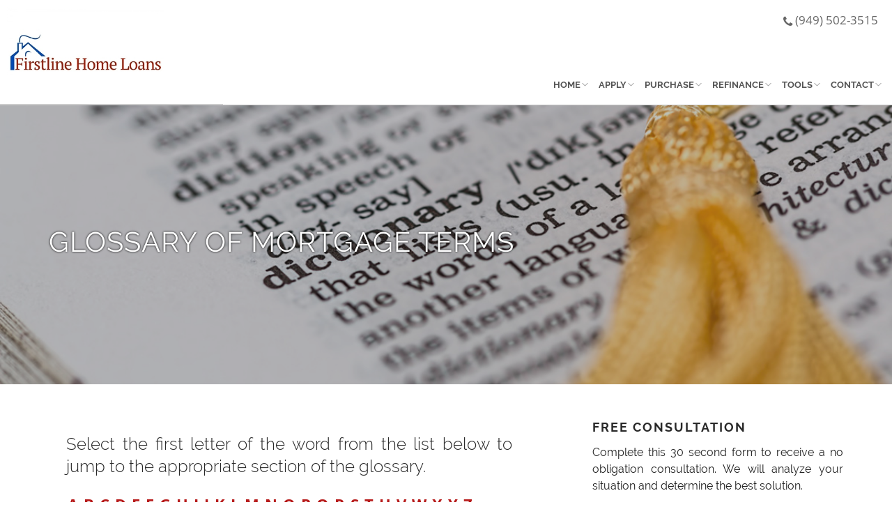

--- FILE ---
content_type: text/html; charset=UTF-8
request_url: https://www.firstlinehomeloans.com/david/glossary
body_size: 21603
content:
<!DOCTYPE html>
<!--[if IE 8 ]><html class="ie ie8" lang="en"> <![endif]-->
<!--[if IE 9 ]><html class="ie ie9" lang="en"> <![endif]-->
<html lang="en">

<head>
	<meta charset="utf-8">
	<title>Firstline Home Loans, Inc.</title>
	
<!-- Global Head Addons css/js/etc -->
<meta name="viewport" content="width=device-width, initial-scale=1">

<!-- Imported Fonts -->
<link href="https://fonts.googleapis.com/css?family=Poppins" rel="stylesheet">
<link href="https://d1499a5rr6zl6l.cloudfront.net/all/client-sites/components/bootstrap/bootstrap.min.css" rel="stylesheet" type="text/css" media="all" />
<link href="https://d1499a5rr6zl6l.cloudfront.net/all/client-sites/styles/amplify/css/themify-icons.min.css" rel="stylesheet" type="text/css" media="all" />
<link href="https://d1499a5rr6zl6l.cloudfront.net/all/client-sites/styles/amplify/css/theme.min.css" rel="stylesheet" type="text/css" media="all" />
<link href="https://d1499a5rr6zl6l.cloudfront.net/all/client-sites/styles/amplify/css/global.min.css" rel="stylesheet" type="text/css" media="all" />
<link href="https://d1499a5rr6zl6l.cloudfront.net/all/client-sites/styles/amplify/css/widgets.css" rel="stylesheet" type="text/css" media="all" />
<link href="https://d1499a5rr6zl6l.cloudfront.net/all/client-sites/styles/amplify/css/responsive.min.css" rel="stylesheet" type="text/css" media="all" />
<link href="https://d1499a5rr6zl6l.cloudfront.net/all/client-sites/styles/amplify/css/custom.css" rel="stylesheet" type="text/css" media="all" />
<link href="https://d1499a5rr6zl6l.cloudfront.net/all/client-sites/styles/amplify/css/reddark/style.min.css" rel="stylesheet" type="text/css" media="all" />
<link href="https://d1499a5rr6zl6l.cloudfront.net/all/client-sites/components/icheck/square/red.css" rel="stylesheet" type="text/css" media="all" />
<script type="text/javascript">
var colorSite = 'red';
var SlClientsCore = SlClientsCore || {};
SlClientsCore.styleConfig = {"styleCDN":"amplify","color":"reddark","baseColor":"red","fontset":"","fontsetheader":""};
</script>
<link href="https://d1499a5rr6zl6l.cloudfront.net/all/client-sites/components/fancybox/jquery.fancybox.css" rel="stylesheet" type="text/css" media="all" />
<link href="https://d1499a5rr6zl6l.cloudfront.net/all/client-sites/components/sections/sections.css" rel="stylesheet" type="text/css" media="all" />
<link href="https://d1499a5rr6zl6l.cloudfront.net/all/client-sites/components/daneden/animate.min.css" rel="stylesheet" type="text/css" media="all" />
<link href="https://d1499a5rr6zl6l.cloudfront.net/all/client-sites/components/font-awesome/css/font-awesome.min.css" rel="stylesheet" type="text/css" media="all" />
<link href="https://d1499a5rr6zl6l.cloudfront.net/all/client-sites/components/nouislider/nouislider.min.css" rel="stylesheet" type="text/css" media="all" />
<link href="https://d1499a5rr6zl6l.cloudfront.net/all/client-sites/components/core/dist/core.css" rel="stylesheet" type="text/css" media="all" />
<link href="https://d1499a5rr6zl6l.cloudfront.net/all/client-sites/components/core/dist/buttons_site.css" rel="stylesheet" type="text/css" media="all" />
<link href="https://d1499a5rr6zl6l.cloudfront.net/all/client-sites/components/validation/css/validation.css" rel="stylesheet" type="text/css" media="all" />
<link href="https://d1499a5rr6zl6l.cloudfront.net/all/client-sites/styles/amplify/css/user_header.css" rel="stylesheet" type="text/css" media="all" />
<link href="https://d1499a5rr6zl6l.cloudfront.net/all/client-sites/styles/amplify/css/officer_select.css" rel="stylesheet" type="text/css" media="all" />
<link rel="stylesheet" href="/css/user_custom.css" type="text/css" media="all" />

<script>
    var colorSite="red";</script>

    <!-- Google Code -->
        <!-- Google tag (gtag.js) -->
<script async src="https://www.googletagmanager.com/gtag/js?id=G-5368PHKCY9"></script>
<script>
    window.dataLayer = window.dataLayer || [];
    function gtag(){dataLayer.push(arguments);}
    gtag('js', new Date());

    gtag('config', 'G-5368PHKCY9');
</script>
<!-- End Google Code -->

<!-- Google Tag Manager -->
<script>(function(w,d,s,l,i){w[l]=w[l]||[];w[l].push({'gtm.start':
new Date().getTime(),event:'gtm.js'});var f=d.getElementsByTagName(s)[0],
j=d.createElement(s),dl=l!='dataLayer'?'&l='+l:'';j.async=true;j.src=
'https://www.googletagmanager.com/gtm.js?id='+i+dl;f.parentNode.insertBefore(j,f);
})(window,document,'script','dataLayer','GTM-T44GF9B');</script>
<!-- End Google Tag Manager -->

<![if lt IE 9]>
<!--<script src="https://oss.maxcdn.com/libs/html5shiv/3.7.0/html5shiv.js"></script>-->
<!--<script src="https://oss.maxcdn.com/libs/respond.js/1.3.0/respond.min.js"></script>-->
<![endif]-->

<script type="text/javascript">
var SlClientsCore = SlClientsCore || {};
SlClientsCore.clientInfo = {"accountNumber":"30929550","cloudDomainName":"www.secureloandocs.com","firstName":"David","lastName":"Weltsch","companyName":"Firstline Home Loans, Inc.","domainName":"firstlinehomeloans.com","webRoot":"https:\/\/www.firstlinehomeloans.com","site_menu":[{"id":110971,"title":"Home","url":"","children":[{"id":110972,"title":"Home","url":"","children":[],"data":{"internal":37636,"pid":110971,"reiting":1,"account_number":30929550}}],"data":{"internal":37636,"pid":null,"reiting":1,"account_number":30929550}},{"id":110973,"title":"Apply","url":"___applyLink___","children":[{"id":110974,"title":"Secure File Upload","url":"___secureFileUploadLink___","children":[],"data":{"internal":"___secureFileUploadLink___","pid":110973,"reiting":1,"account_number":30929550}},{"id":110975,"title":"Apply Now","url":"___applyLink___","children":[],"data":{"internal":"___applyLink___","pid":110973,"reiting":2,"account_number":30929550}},{"id":110976,"title":"Check My Loan","url":"___lsLink___","children":[],"data":{"internal":"___lsLink___","pid":110973,"reiting":3,"account_number":30929550}},{"id":110977,"title":"Contact Us","url":"contact-us","children":[],"data":{"internal":37646,"pid":110973,"reiting":4,"account_number":30929550}}],"data":{"internal":"___applyLink___","pid":null,"reiting":2,"account_number":30929550}},{"id":110978,"title":"Purchase","url":"purchase","children":[{"id":110979,"title":"Purchase","url":"purchase","children":[],"data":{"internal":37661,"pid":110978,"reiting":1,"account_number":30929550}},{"id":110980,"title":"Paperwork Needed","url":"paperwork","children":[],"data":{"internal":37659,"pid":110978,"reiting":2,"account_number":30929550}},{"id":110981,"title":"How Much Can I Afford?","url":"how-much-can-i-afford-calculator","children":[],"data":{"internal":37639,"pid":110978,"reiting":3,"account_number":30929550}},{"id":110982,"title":"What Will My Monthly Payment Be","url":"what-will-my-monthly-payment-be-calculator","children":[],"data":{"internal":37641,"pid":110978,"reiting":4,"account_number":30929550}},{"id":110983,"title":"FHA Loans","url":"fha","children":[],"data":{"internal":37648,"pid":110978,"reiting":5,"account_number":30929550}},{"id":110984,"title":"VA Loans","url":"va-loans","children":[],"data":{"internal":37667,"pid":110978,"reiting":6,"account_number":30929550}},{"id":110985,"title":"Quick Quote","url":"___applyShortForm___","children":[],"data":{"internal":"___applyShortForm___","pid":110978,"reiting":7,"account_number":30929550}},{"id":110986,"title":"Apply Now","url":"___applyLink___","children":[],"data":{"internal":"___applyLink___","pid":110978,"reiting":8,"account_number":30929550}}],"data":{"internal":37661,"pid":null,"reiting":3,"account_number":30929550}},{"id":110987,"title":"Refinance","url":"refinance","children":[{"id":110988,"title":"Refinancing","url":"refinance","children":[],"data":{"internal":37663,"pid":110987,"reiting":1,"account_number":30929550}},{"id":110989,"title":"Cash Out Refinance","url":"cash-out-refinance","children":[],"data":{"internal":37644,"pid":110987,"reiting":2,"account_number":30929550}},{"id":110990,"title":"Refinance Analysis","url":"refinance-analysis-calculator","children":[],"data":{"internal":37642,"pid":110987,"reiting":3,"account_number":30929550}},{"id":110991,"title":"FHA VA Streamline Refinance","url":"fha-va-streamline","children":[],"data":{"internal":37649,"pid":110987,"reiting":4,"account_number":30929550}},{"id":110992,"title":"Reverse Mortgages","url":"reverse-mortgages","children":[],"data":{"internal":37664,"pid":110987,"reiting":5,"account_number":30929550}},{"id":110993,"title":"Quick Quote","url":"___applyShortForm___","children":[],"data":{"internal":"___applyShortForm___","pid":110987,"reiting":6,"account_number":30929550}},{"id":110994,"title":"Apply Now","url":"___applyLink___","children":[],"data":{"internal":"___applyLink___","pid":110987,"reiting":7,"account_number":30929550}}],"data":{"internal":37663,"pid":null,"reiting":4,"account_number":30929550}},{"id":110995,"title":"Tools","url":"#","children":[{"id":110996,"title":"How Much Can I Afford","url":"how-much-can-i-afford-calculator","children":[],"data":{"internal":37639,"pid":110995,"reiting":1,"account_number":30929550}},{"id":110997,"title":"What Will My Monthly Payment Be","url":"what-will-my-monthly-payment-be-calculator","children":[],"data":{"internal":37641,"pid":110995,"reiting":2,"account_number":30929550}},{"id":110998,"title":"Renting Versus Buying Calculator","url":"renting-versus-buying-calculator","children":[],"data":{"internal":37643,"pid":110995,"reiting":3,"account_number":30929550}},{"id":110999,"title":"Refinance Analysis Calculator","url":"refinance-analysis-calculator","children":[],"data":{"internal":37642,"pid":110995,"reiting":4,"account_number":30929550}},{"id":111000,"title":"Consolidation Calculator","url":"debt-consolidation-calculator","children":[],"data":{"internal":37640,"pid":110995,"reiting":5,"account_number":30929550}},{"id":111001,"title":"Paperwork Needed","url":"paperwork","children":[],"data":{"internal":37659,"pid":110995,"reiting":6,"account_number":30929550}},{"id":111002,"title":"The Loan Process","url":"the-loan-process","children":[],"data":{"internal":37658,"pid":110995,"reiting":7,"account_number":30929550}},{"id":111003,"title":"Glossary of Mortgage Terms","url":"glossary","children":[],"data":{"internal":37653,"pid":110995,"reiting":8,"account_number":30929550}}],"data":{"internal":"","pid":null,"reiting":5,"account_number":30929550}},{"id":111008,"title":"Contact","url":"contact-us","children":[{"id":111009,"title":"Meet Our Team","url":"our-staff","children":[],"data":{"internal":37665,"pid":111008,"reiting":1,"account_number":30929550}},{"id":111010,"title":"About Us","url":"about-us","children":[],"data":{"internal":37638,"pid":111008,"reiting":2,"account_number":30929550}},{"id":111011,"title":"Contact Us","url":"contact-us","children":[],"data":{"internal":37646,"pid":111008,"reiting":3,"account_number":30929550}}],"data":{"internal":37646,"pid":null,"reiting":6,"account_number":30929550}}],"applyLink":"https:\/\/30929550.secureloandocs.com\/en\/apply?loId=26514","fileUploadLink":"https:\/\/www.secureloandocs.com\/uploads\/login\/30929550\/26514","crmCalendarLink":"\/contactUs.php","secureFileUploadLink":"https:\/\/www.secureloandocs.com\/uploads\/login\/30929550\/26514","phone":"(949) 502-3515","fax":"(949) 502-3526","email":"info@firstlinehomeloans.com","appEmail":"dweltsch@hotmail.com","emailAlt":"","address":"27201 Puerta Real, Suite 300","state":"CA","city":"Mission Viejo","zip":"92691","color":"reddark","baseColor":"red","lsLink":"https:\/\/www.secureloandocs.com\/lsx\/login.php?borrower=1&id=30929550","rsLink":"https:\/\/www.secureloandocs.com\/lsx\/login.php?id=30929550","applyShortForm":"https:\/\/www.secureloandocs.com\/shortApp.php?id=30929550","siteLogo":"https:\/\/secureloan-public.s3.us-west-2.amazonaws.com\/30929550\/logo\/323_logo.jpg","siteLogoSecondary":"","lpLogo":"https:\/\/secureloan-public.s3.us-west-2.amazonaws.com\/30929550\/logo\/323_logo.jpg","googleCode":"G-5368PHKCY9","sequenceSliderEnabled":"0","rssFeedUrl":"https:\/\/www.cnbc.com\/id\/15837362\/device\/rss\/rss.html","rssfeed_to_display":"1","blogFeedUrl":"http:\/\/blog.firstlinehomeloans.com.php72-38.lan3-1.websitetestlink.com\/feed\/rss2\/","blogFeed_to_display":"3","site_assets":[{"type":"FreeReport","id":"1219","title":"10 Secrets To Raising Your Credit Score"},{"type":"FreeReport","id":"1220","title":"How To Get The Best Price On Your Real Estate Purchase"},{"type":"FreeReport","id":"1221","title":"Tips To Reduce Debt"}],"loan_officers":[{"id":26516,"userID":26516,"level":16,"firstName":"Abe","lastName":"Sedaghati","title":"","address":"27201 Puerta Real, Suite 300","workPhone":"(949) 394-8180","cellPhone":"(949) 394-8180","fax":"(949) 502-3526","extension":"","city":"Mission Viejo","state":"CA","zip":"92691","emailAddress":"abe@firstlinehomeloans.com","officeID":"","nickname":"Abe","userThumb":"https:\/\/d1499a5rr6zl6l.cloudfront.net\/_resize\/96x\/30929550\/officers_photos\/955_user_26516.jpg","thumbURL":"https:\/\/d1499a5rr6zl6l.cloudfront.net\/_resize\/96x\/30929550\/officers_photos\/955_user_26516.jpg","photoURL":"https:\/\/d1499a5rr6zl6l.cloudfront.net\/_resize\/800x\/30929550\/officers_photos\/955_user_26516.jpg","bigPhotoURL":"https:\/\/d1499a5rr6zl6l.cloudfront.net\/_resize\/800x\/30929550\/officers_photos\/955_user_26516.jpg","qrCodeURL":"https:\/\/d1499a5rr6zl6l.cloudfront.net\/30929550\/qr_code\/7214_user_26516_qr_code.png","qrCodeEnabled":false,"customApplyLink":"","socialMedia":{"facebook":"","linkedin":"","instagram":"","zillow":""},"crmCalendarLink":"","NMLSempNumber":"248542","NMLSbranchNumber":"","NMLScorpNumber":"1482470"},{"id":26526,"userID":26526,"level":16,"firstName":"Anh","lastName":"Hoang","title":"Head Processor","address":"27201 Puerta Real, Suite 300","workPhone":"(949) 502-3509","cellPhone":"","fax":"(949) 502-3526","extension":"","city":"Mission Viejo","state":"CA","zip":"92691","emailAddress":"anh@firstlinehomeloans.com","officeID":"","nickname":"anh","userThumb":"https:\/\/d1499a5rr6zl6l.cloudfront.net\/_resize\/96x\/30929550\/officers_photos\/956_user_26526.jpg","thumbURL":"https:\/\/d1499a5rr6zl6l.cloudfront.net\/_resize\/96x\/30929550\/officers_photos\/956_user_26526.jpg","photoURL":"https:\/\/d1499a5rr6zl6l.cloudfront.net\/_resize\/800x\/30929550\/officers_photos\/956_user_26526.jpg","bigPhotoURL":"https:\/\/d1499a5rr6zl6l.cloudfront.net\/_resize\/800x\/30929550\/officers_photos\/956_user_26526.jpg","qrCodeURL":"https:\/\/d1499a5rr6zl6l.cloudfront.net\/30929550\/qr_code\/7213_user_26526_qr_code.png","qrCodeEnabled":false,"customApplyLink":"","socialMedia":{"facebook":"","linkedin":"","instagram":"","zillow":""},"crmCalendarLink":"","NMLSempNumber":"","NMLSbranchNumber":"","NMLScorpNumber":"1482470"},{"id":26514,"userID":26514,"level":16,"firstName":"David","lastName":"Weltsch","title":"","address":"27201 Puerta Real, Suite 300","workPhone":"(949) 502-3514","cellPhone":"(619) 300-3207","fax":"(949) 502-3526","extension":"","city":"Mission Viejo","state":"CA","zip":"92691","emailAddress":"david@firstlinehomeloans.com","officeID":"","nickname":"david","userThumb":"https:\/\/d1499a5rr6zl6l.cloudfront.net\/_resize\/96x\/30929550\/officers_photos\/15393_rocket_pro_tpo_david_weltsch_20220620_001.jpg","thumbURL":"https:\/\/d1499a5rr6zl6l.cloudfront.net\/_resize\/96x\/30929550\/officers_photos\/15393_rocket_pro_tpo_david_weltsch_20220620_001.jpg","photoURL":"https:\/\/d1499a5rr6zl6l.cloudfront.net\/_resize\/800x\/30929550\/officers_photos\/15393_rocket_pro_tpo_david_weltsch_20220620_001.jpg","bigPhotoURL":"https:\/\/d1499a5rr6zl6l.cloudfront.net\/_resize\/800x\/30929550\/officers_photos\/15393_rocket_pro_tpo_david_weltsch_20220620_001.jpg","qrCodeURL":"https:\/\/d1499a5rr6zl6l.cloudfront.net\/30929550\/qr_code\/7212_user_26514_qr_code.png","qrCodeEnabled":false,"customApplyLink":"","socialMedia":{"facebook":"","linkedin":"","instagram":"","zillow":""},"crmCalendarLink":"","NMLSempNumber":"335890","NMLSbranchNumber":"","NMLScorpNumber":"1482470"},{"id":31211,"userID":31211,"level":16,"firstName":"Josh","lastName":"Conrad","title":"Senior Mortgage Banker","address":"27201 Puerta Real, Suite 300","workPhone":"(858) 829-5808","cellPhone":"(858) 829-5808","fax":"(949) 502-3514","extension":"","city":"Mission Viejo","state":"CA","zip":"92691","emailAddress":"josh@firstlinehomeloans.com","officeID":"","nickname":"josh","userThumb":"https:\/\/d1499a5rr6zl6l.cloudfront.net\/_resize\/96x\/30929550\/officers_photos\/15392_rocket_pro_tpo_joshua_conrad_20220620_001.jpg","thumbURL":"https:\/\/d1499a5rr6zl6l.cloudfront.net\/_resize\/96x\/30929550\/officers_photos\/15392_rocket_pro_tpo_joshua_conrad_20220620_001.jpg","photoURL":"https:\/\/d1499a5rr6zl6l.cloudfront.net\/_resize\/800x\/30929550\/officers_photos\/15392_rocket_pro_tpo_joshua_conrad_20220620_001.jpg","bigPhotoURL":"https:\/\/d1499a5rr6zl6l.cloudfront.net\/_resize\/800x\/30929550\/officers_photos\/15392_rocket_pro_tpo_joshua_conrad_20220620_001.jpg","qrCodeURL":"https:\/\/d1499a5rr6zl6l.cloudfront.net\/30929550\/qr_code\/11079_user_31211_qr_code.png","qrCodeEnabled":false,"customApplyLink":"","socialMedia":{"facebook":"","linkedin":"https:\/\/www.linkedin.com\/in\/josh-conrad-3b3677\/","instagram":"","zillow":""},"crmCalendarLink":"","NMLSempNumber":"2262015","NMLSbranchNumber":"","NMLScorpNumber":"1482470"},{"id":26517,"userID":26517,"level":16,"firstName":"Marlon","lastName":"Ibarra","title":"","address":"27201 Puerta Real, Suite 300","workPhone":"(562) 547-4702","cellPhone":"(562) 547-4702","fax":"(949) 502-3526","extension":"","city":"Mission Viejo","state":"CA","zip":"92691","emailAddress":"marlon@firstlinehomeloans.com","officeID":"","nickname":"marlon","userThumb":"https:\/\/d1499a5rr6zl6l.cloudfront.net\/_resize\/96x\/30929550\/officers_photos\/22351_headshot.jpeg","thumbURL":"https:\/\/d1499a5rr6zl6l.cloudfront.net\/_resize\/96x\/30929550\/officers_photos\/22351_headshot.jpeg","photoURL":"https:\/\/d1499a5rr6zl6l.cloudfront.net\/_resize\/800x\/30929550\/officers_photos\/22351_headshot.jpeg","bigPhotoURL":"https:\/\/d1499a5rr6zl6l.cloudfront.net\/_resize\/800x\/30929550\/officers_photos\/22351_headshot.jpeg","qrCodeURL":"https:\/\/d1499a5rr6zl6l.cloudfront.net\/30929550\/qr_code\/7228_user_26517_qr_code.png","qrCodeEnabled":false,"customApplyLink":"","socialMedia":{"facebook":"","linkedin":"","instagram":"","zillow":""},"crmCalendarLink":"","NMLSempNumber":"245589","NMLSbranchNumber":"","NMLScorpNumber":"1482470"},{"id":26521,"userID":26521,"level":16,"firstName":"Richard","lastName":"Cabin","title":"Sr. Loan Consultant","address":"27201 Puerta Real, Suite 300","workPhone":"(949) 644-6240","cellPhone":"(714) 318-6962","fax":"(949) 502-3526","extension":"","city":"Mission Viejo","state":"CA","zip":"92691","emailAddress":"rcabin@firstlinehomeloans.com","officeID":"","nickname":"rcabin","userThumb":"https:\/\/d1499a5rr6zl6l.cloudfront.net\/_resize\/96x\/30929550\/officers_photos\/962_user_26521.jpg","thumbURL":"https:\/\/d1499a5rr6zl6l.cloudfront.net\/_resize\/96x\/30929550\/officers_photos\/962_user_26521.jpg","photoURL":"https:\/\/d1499a5rr6zl6l.cloudfront.net\/_resize\/800x\/30929550\/officers_photos\/962_user_26521.jpg","bigPhotoURL":"https:\/\/d1499a5rr6zl6l.cloudfront.net\/_resize\/800x\/30929550\/officers_photos\/962_user_26521.jpg","qrCodeURL":"https:\/\/d1499a5rr6zl6l.cloudfront.net\/30929550\/qr_code\/7226_user_26521_qr_code.png","qrCodeEnabled":false,"customApplyLink":"","socialMedia":{"facebook":"","linkedin":"","instagram":"","zillow":""},"crmCalendarLink":"","NMLSempNumber":"290058","NMLSbranchNumber":"","NMLScorpNumber":"1482470"},{"id":26522,"userID":26522,"level":16,"firstName":"Richard","lastName":"Janics","title":"","address":"27201 Puerta Real, Suite 300","workPhone":"(714) 337-3533","cellPhone":"(714) 337-3533","fax":"(949) 502-3526","extension":"","city":"Mission Viejo","state":"CA","zip":"92691","emailAddress":"richard@rjloandoctor.com","officeID":"","nickname":"richard","userThumb":"https:\/\/d1499a5rr6zl6l.cloudfront.net\/_resize\/96x\/30929550\/officers_photos\/963_user_26522.png","thumbURL":"https:\/\/d1499a5rr6zl6l.cloudfront.net\/_resize\/96x\/30929550\/officers_photos\/963_user_26522.png","photoURL":"https:\/\/d1499a5rr6zl6l.cloudfront.net\/_resize\/800x\/30929550\/officers_photos\/963_user_26522.png","bigPhotoURL":"https:\/\/d1499a5rr6zl6l.cloudfront.net\/_resize\/800x\/30929550\/officers_photos\/963_user_26522.png","qrCodeURL":"https:\/\/d1499a5rr6zl6l.cloudfront.net\/30929550\/qr_code\/7225_user_26522_qr_code.png","qrCodeEnabled":false,"customApplyLink":"","socialMedia":{"facebook":"","linkedin":"","instagram":"","zillow":""},"crmCalendarLink":"","NMLSempNumber":"238608","NMLSbranchNumber":"","NMLScorpNumber":"1482470"},{"id":26513,"userID":26513,"level":16,"firstName":"Shane","lastName":"Williams","title":"","address":"27201 Puerta Real, Suite 300","workPhone":"(949) 502-3515","cellPhone":"","fax":"(949) 502-3515","extension":"","city":"Mission Viejo","state":"CA","zip":"92691","emailAddress":"shane@firstlinehomeloans.com","officeID":"","nickname":"shane","userThumb":"https:\/\/d1499a5rr6zl6l.cloudfront.net\/_resize\/96x\/30929550\/officers_photos\/15394_rocket_pro_tpo_shane_williams_20220620_001.jpg","thumbURL":"https:\/\/d1499a5rr6zl6l.cloudfront.net\/_resize\/96x\/30929550\/officers_photos\/15394_rocket_pro_tpo_shane_williams_20220620_001.jpg","photoURL":"https:\/\/d1499a5rr6zl6l.cloudfront.net\/_resize\/800x\/30929550\/officers_photos\/15394_rocket_pro_tpo_shane_williams_20220620_001.jpg","bigPhotoURL":"https:\/\/d1499a5rr6zl6l.cloudfront.net\/_resize\/800x\/30929550\/officers_photos\/15394_rocket_pro_tpo_shane_williams_20220620_001.jpg","qrCodeURL":"https:\/\/d1499a5rr6zl6l.cloudfront.net\/30929550\/qr_code\/7224_user_26513_qr_code.png","qrCodeEnabled":false,"customApplyLink":"","socialMedia":{"facebook":"","linkedin":"","instagram":"","zillow":""},"crmCalendarLink":"","NMLSempNumber":"","NMLSbranchNumber":"","NMLScorpNumber":"1482470"}],"cloudFrontUrl":"https:\/\/d1499a5rr6zl6l.cloudfront.net","googleMapsApiKey":"AIzaSyABzOa3Qvde07OJ5IQnty515UWM3wUXlKw","googleMapsAddress":"27201+Puerta+Real%2C+Suite+300%2CMission+Viejo%2CCA%2C92691","googleReCaptchaKey":"6LdX4tQaAAAAAA06ciZdrkcIjZbHer0CS29n7Igb","googleReCaptchaEnabled":"1","googleReCaptchaPersistentMode":"0","socialMedia":[],"websiteOfficerSelectEnabled":"1","websiteTranslateConfig":{"enabled":false,"languages":[]},"websiteCalculatorLeadCaptureEnabled":"","convCode":null,"officer_site_mode":null};
SlClientsCore.userId = null;
</script>
<script src="https://d1499a5rr6zl6l.cloudfront.net/all/client-sites/components/jquery/jquery-universal.1.12.min.js" type="text/javascript"></script>
<script src="https://d1499a5rr6zl6l.cloudfront.net/all/client-sites/styles/amplify/js/officer_select.js" type="text/javascript"></script>
<script src="https://www.google.com/recaptcha/api.js?render=6LdX4tQaAAAAAA06ciZdrkcIjZbHer0CS29n7Igb"></script>
<!-- Google Tag Manager -->
<script>(function(w,d,s,l,i){w[l]=w[l]||[];w[l].push({'gtm.start':
new Date().getTime(),event:'gtm.js'});var f=d.getElementsByTagName(s)[0],
j=d.createElement(s),dl=l!='dataLayer'?'&l='+l:'';j.async=true;j.src=
'https://www.googletagmanager.com/gtm.js?id='+i+dl;f.parentNode.insertBefore(j,f);
})(window,document,'script','dataLayer','GTM-T44GF9B');</script>
<!-- End Google Tag Manager -->
<!-- End Global Head Addons --></head>

<body>
<div class="nav-container">
	<a id="top"></a>
	<nav>
		<div class="nav-logo nav-bar">
			<div class="module left">
				<div  class="widget logo _logo">
    <a href="/david" class="rv-align"><img src="https://secureloan-public.s3.us-west-2.amazonaws.com/30929550/logo/323_logo.jpg" alt="Home logo" border="0" /></a>
</div>			</div>
		</div>
		<div class="rest-all">
			<div class="nav-utility">
				<div class="module right socials">
					<div>
						<ul>
							<li>
								<div class="widget socialButtons _widgetSocialButtons" >
    <ul>
        
        
        
    </ul>
</div>

							</li>
							<div class="widget indexSocial _widgetSocial" >
    </div>							<li style="margin-top: 2px">
								  <div id="widgetContactUs" class="widget widgetContactUs _widgetContactUs">
	  <a class="header-tel" href="tel:(949) 502-3515">
		  <div class="tel-wrapper">
			  <i class="fa fa-phone"></i>
			  <div>(949) 502-3515</div>
			  <div class="clear"></div>
		  </div>
	  </a>
</div>							</li>
							<li class="clear"></li>
						</ul>
					</div>
				</div>
			</div>
			<div class="nav-bar">
    <div class="module widget-handle mobile-toggle right visible-sm visible-xs">
        <i class="ti-menu"></i>
    </div>
    <div class="module-group right">
        <div class="nav"><div class="module left"><ul class="menu"><li class="normal_drop_down"><a href="/david">Home</a> <div class="mobnav-subarrow"></div> <ul><li><a href="/david">Home</a></li></ul></li><li class="normal_drop_down"><a href="https://30929550.secureloandocs.com/en/apply?loId=26514">Apply</a> <div class="mobnav-subarrow"></div> <ul><li><a href="https://www.secureloandocs.com/uploads/login/30929550/26514">Secure File Upload</a></li><li><a href="https://30929550.secureloandocs.com/en/apply?loId=26514">Apply Now</a></li><li><a href="https://www.secureloandocs.com/lsx/login.php?borrower=1&id=30929550">Check My Loan</a></li><li><a href="/david/contact-us">Contact Us</a></li></ul></li><li class="normal_drop_down"><a href="/david/purchase">Purchase</a> <div class="mobnav-subarrow"></div> <ul><li><a href="/david/purchase">Purchase</a></li><li><a href="/david/paperwork">Paperwork Needed</a></li><li><a href="/david/how-much-can-i-afford-calculator">How Much Can I Afford?</a></li><li><a href="/david/what-will-my-monthly-payment-be-calculator">What Will My Monthly Payment Be</a></li><li><a href="/david/fha">FHA Loans</a></li><li><a href="/david/va-loans">VA Loans</a></li><li><a href="https://www.secureloandocs.com/shortApp.php?id=30929550">Quick Quote</a></li><li><a href="https://30929550.secureloandocs.com/en/apply?loId=26514">Apply Now</a></li></ul></li><li class="normal_drop_down"><a href="/david/refinance">Refinance</a> <div class="mobnav-subarrow"></div> <ul><li><a href="/david/refinance">Refinancing</a></li><li><a href="/david/cash-out-refinance">Cash Out Refinance</a></li><li><a href="/david/refinance-analysis-calculator">Refinance Analysis</a></li><li><a href="/david/fha-va-streamline">FHA VA Streamline Refinance</a></li><li><a href="/david/reverse-mortgages">Reverse Mortgages</a></li><li><a href="https://www.secureloandocs.com/shortApp.php?id=30929550">Quick Quote</a></li><li><a href="https://30929550.secureloandocs.com/en/apply?loId=26514">Apply Now</a></li></ul></li><li class="normal_drop_down"><a href="/david/#">Tools</a> <div class="mobnav-subarrow"></div> <ul><li><a href="/david/how-much-can-i-afford-calculator">How Much Can I Afford</a></li><li><a href="/david/what-will-my-monthly-payment-be-calculator">What Will My Monthly Payment Be</a></li><li><a href="/david/renting-versus-buying-calculator">Renting Versus Buying Calculator</a></li><li><a href="/david/refinance-analysis-calculator">Refinance Analysis Calculator</a></li><li><a href="/david/debt-consolidation-calculator">Consolidation Calculator</a></li><li><a href="/david/paperwork">Paperwork Needed</a></li><li><a href="/david/the-loan-process">The Loan Process</a></li><li><a href="/david/glossary">Glossary of Mortgage Terms</a></li></ul></li><li class="normal_drop_down"><a href="/david/contact-us">Contact</a> <div class="mobnav-subarrow"></div> <ul><li><a href="/david/our-staff">Meet Our Team</a></li><li><a href="/david/about-us">About Us</a></li><li><a href="/david/contact-us">Contact Us</a></li></ul></li></ul></div></div>    </div>
    <!--end of module group-->
</div>
		</div>
		<div class="clear"></div>
	</nav>
</div>
<div class="main-container">
	<section class="page-title page-title-2 image-bg overlay parallax">
		<div class="background-image-holder fadeIn" style="">
			<img alt="Glossary Of Mortgage Terms" class="background-image" src="" style="display: none;">
		</div>
		<div class="container">
			<div class="row">
				<div class="col-md-12">
					<h2 class="uppercase mb8"></h2>
				</div>
			</div>
			<!--end of row-->
		</div>
		<!--end of container-->
	</section>
	<section class="pageContent">
		<div class="container">

			<div class="row">

				<aside class="col-md-4 col-md-push-8">
					<div class="sidebar">
						<div id="waSidebarInner" class="widget-area waSidebarInner _waSidebarInner">
    <div id="formBuilder" class="widget formBuilder widgetFormBuilder widgetFormConsultation _widgetFormConsultation">      <!-- FORM --><form name="FreeConsultation" method="POST"  action="/sub.php" >
        
    <input type="hidden" name="form_id_name" value="form_786">
    <input type="hidden" id="form_786" name="form_786" value="208814"
           title="">
    <input type="hidden" id="form_786_age" name="form_786_age"
           value="208814" title="">

    <script type="text/javascript">var EXYU6DSA = document.getElementById("form_786");
        var BDR6FXXE = EXYU6DSA.value;
        var TTL = EXYU6DSA.title;
        var FEU34DSS = 0xA * BDR6FXXE - 2 * BDR6FXXE;
        if (TTL == '')EXYU6DSA.value = FEU34DSS;
        EXYU6DSA.title = 'form_786';</script>
						
<input type="hidden" name="landing_page" />
<input type="hidden" name="form_name"  value="FreeConsultation"/>
						<div class="header-wrap">
							<div class="title-wrap"><h2>Free Consultation</h2></div>
							<div class="description-wrap"><h3>Complete this 30 second form to receive a no obligation consultation. We will analyze your situation and determine the best solution.</h3></div>
						</div> 
					
						<div class="row-wrap"><label class="row-label">Name:<span class="required">*</span></label><div class="input-wrap"><input type='text' name='_nm_name' class='required'/></div><div class="clear"></div></div>
					
						<div class="row-wrap"><label class="row-label">Cell Phone:<span class="required">*</span></label><div class="input-wrap"><input type='text' name='_ph_cell_phone' class='required'/></div><div class="clear"></div></div>
					
						<div class="row-wrap"><label class="row-label">Work Phone:</label><div class="input-wrap"><input type='text' name='_ph_work_phone' class=''/></div><div class="clear"></div></div>
					
						<div class="row-wrap"><label class="row-label">Best Time To Contact:</label><div class="input-wrap"><select name='best_time_to_contact'  class=''><option value='Best Time to Contact'>Best Time to Contact</option><option value='Morning time'>Morning time</option><option value='Afternoon time'>Afternoon time</option><option value='Evening time'>Evening time</option></select></div><div class="clear"></div></div>
					
						<div class="row-wrap"><label class="row-label">Email:<span class="required">*</span></label><div class="input-wrap"><input type='text' name='_em_email' class='required'/></div><div class="clear"></div></div>
					
						<div class="row-wrap"><label class="row-label">Zip Code:</label><div class="input-wrap"><input type='text' name='_zp_zip_code' class=''/></div><div class="clear"></div></div>
					
						<div class="row-wrap"><label class="row-label">Loan Type:</label><div class="input-wrap"><select name='loan_type'  class=''><option value='Refinance'>Refinance</option><option value='Home Purchase'>Home Purchase</option><option value='Home Equity'>Home Equity</option><option value='Debt Consolidation'>Debt Consolidation</option><option value='Home Improvement'>Home Improvement</option><option value='FHA/VA - Purchase'>FHA/VA - Purchase</option><option value='FHA/VA - Refinance'>FHA/VA - Refinance</option><option value='Construction Loans'>Construction Loans</option></select></div><div class="clear"></div></div>
					
						<div class="footer-wrap">
							<input class="submit" type="submit" value="SUBMIT" />
						</div>
					</form><!-- END FORM -->  </div>	<div  class="widget genericWidget widgetPlaceholder _widgetPlaceholder1"></div>
    <div  class="widget genericWidget widgetPlaceholder _widgetPlaceholder2"></div>
    <div  class="widget genericWidget widgetPlaceholder _widgetPlaceholder3"></div>
    <div  class="widget genericWidget widgetPlaceholder _widgetPlaceholder4"></div>
    <div  class="widget genericWidget widgetPlaceholder _widgetPlaceholder5"></div>

</div>
					</div>
				</aside> <!-- End col-md-4 -->
				<div class="col-md-8 col-md-pull-4">
					<div id="pageBody" class="innerPageContent">
						<p><img src="/images/mortgage-glossary.jpg" width="748" height="270" alt="Glossary Of Mortgage Terms" class="img-responsive"></p>
						<h2>Glossary Of Mortgage Terms</h2>
						<div align="justify" class="glossary">
							<ul style="padding-left:0px; list-style-type:none;">
								<li style="list-style-type:none;">
									<h4>Select the first letter of the word from the list below to jump to the appropriate section of the glossary.</h4>
									<p class="glosslist"><b><span class="style3"><a href="/david/#sectA">A</a> <a href="/david/#sectB">B</a> <a href="/david/#sectC">C</a> <a href="/david/#sectD">D</a> <a href="/david/#sectE">E</a> <a href="/david/#sectF">F</a> <a href="/david/#sectG">G</a> <a href="/david/#sectH">H</a> <a href="/david/#sectI">I</a> <a href="/david/#sectJ">J</a> <a href="/david/#sectK">K</a> <a href="/david/#sectL">L</a> <a href="/david/#sectM">M</a> <a href="/david/#sectN">N</a> <a href="/david/#sectO">O</a> <a href="/david/#sectP">P</a> <a href="/david/#sectQ">Q</a> <a href="/david/#sectR">R</a> <a href="/david/#sectS">S</a> <a href="/david/#sectT">T</a> <a href="/david/#sectU">U</a> <a href="/david/#sectV">V</a> <a href="/david/#sectW">W</a> <a href="/david/#sectX">X</a> <a href="/david/#sectY">Y</a> <a href="/david/#sectZ">Z</a> </span></b></p>

									<br />  <hr />

									<h1><a name="sectA" id="sectA"></a>-A- </h1>
									<dl>
										<dt><a name="abstract_of_title" id="abstract_of_title"><strong>abstract of title</strong></a> </dt>
										<dd>
											<div align="left">A historical summary provided by a title insurance company of all records affecting the title to a property. </div>
											<div align="left"></div>
										</dd>
										<dd></dd>
										<dt><a name="acceleration_clause" id="acceleration_clause"><strong>acceleration clause</strong></a> </dt>
										<dd>Allows a lender to declare the entire outstanding balance of a loan immediately due and payable should a borrower violate specific loan provisions or default on the loan. </dd>
										<dd></dd>
										<dt><a name="adjustable_rate_mortgage__ARM_" id="adjustable_rate_mortgage__ARM_"><strong>adjustable rate mortgage (ARM)</strong></a> </dt>
										<dd>A variable or flexible rate mortgage with an interest rate that varies according to the financial index it is based upon. To limit the borrower's risk, the ARM may have a payment or rate cap. See also: <a href="/david/#cap">cap</a>. </dd>
										<dd></dd>
										<dt><a name="amenities" id="amenities"><strong>amenities</strong></a> </dt>
										<dd>Features of your home that fit your preferences and can increase the value of your property. Some examples include the number of bedrooms, bathrooms, or vicinity to public transportation. </dd>
										<dd></dd>
										<dt><a name="amortization" id="amortization"><strong>amortization</strong></a> </dt>
										<dd>The liquidation of a debt by regular, usually monthly, installments of principal and interest. An amortization schedule is a table showing the payment amount, interest, principal and unpaid balance for the entire term of the loan. </dd>
										<dd></dd>
										<dt><a name="annual_cap" id="annual_cap"><b>annual cap</b> </a> </dt>
										<dd>See: <a href="/david/#cap">cap</a>. </dd>
										<dd></dd>
										<dt><a name="annual_percentage_rate__A_P_R__" id="annual_percentage_rate__A_P_R__"><b>annual percentage rate (A.P.R.)</b></a> </dt>
										<dd>The actual interest rate, taking into account points and other finance charges, for the projected life of a mortgage. Disclosure of APR is required by the Truth-in-Lending Law and allows borrowers to compare the actual costs of different mortgage loans. </dd>
										<dd></dd>
										<dt><a name="appraisal" id="appraisal"><strong>appraisal</strong></a> </dt>
										<dd>An estimate of a property's value as of a given date, determined by a qualified professional appraiser. The value may be based on replacement cost, the sales of comparable properties or the property's ability to produce income. </dd>
										<dd></dd>
										<dt><a name="appreciation" id="appreciation"><strong>appreciation</strong></a> </dt>
										<dd>A property's increase in value due to inflation or economic factors. </dd>
										<dd></dd>
										<dt><a name="APR" id="APR"><strong>A.P.R.</strong></a> </dt>
										<dd>See: <a href="/david/#annual_percentage_rate__A_P_R__">annual percentage rate</a>. </dd>
										<dd></dd>
										<dt><a name="ARM" id="ARM"><strong>ARM</strong></a> </dt>
										<dd>See: <a href="/david/#adjustable_rate_mortgage__ARM_">adjustable rate mortgage</a>. </dd>
										<dd></dd>
										<dt><a name="assessment" id="assessment"><strong>assessment</strong></a> </dt>
										<dd>Charges levied against a property for tax purposes or to pay for municipality or association improvements such as curbs, sewers, or grounds maintenance. </dd>
										<dd></dd>
										<dt><a name="assignment" id="assignment"><strong>assignment</strong> </a> </dt>
										<dd>The transfer of a contract or a right to buy property at given rates and terms from a mortgagee to another person. </dd>
										<dd></dd>
										<dt><a name="assumption" id="assumption"><strong>assumption</strong></a> </dt>
										<dd>An agreement between a buyer and a seller, requiring lender approval, where the buyer takes over the payments for a mortgage and accepts the liability. Assuming a loan can be advantageous for a buyer because there are no closing costs and the loan's interest rate may be lower than current market rates. Depending on what is in the mortgage or deed of trust, the lender may raise the interest rate, require the buyer to qualify for the mortgage, or not permit the buyer to assume the loan at all. </dd>
									</dl>
									<p align="right"><a href="/david/#top">Go to Top</a></p>

									<hr />
									<h1><a name="sectB" id="sectB"></a>- B -</h1>
									<dl>
										<dt><a name="balloon_mortgage" id="balloon_mortgage"><strong>balloon mortgage</strong></a> </dt>
										<dd>Mortgage with a final lump sum payment that is greater than preceding payments and pays the loan in full. </dd>
										<dd>
											<!-- removed 04/11/01 start
                                      <dt><a name="basis_points"><strong>basis points</strong></a>
                                      <dd>Used to describe mortgage yield, one basis point equals one 100th of 1% or 0.01%. A
                                      mortgage yield increase from 9.50% to 9.75% is an increase of 25 <strong>basis
                                      points.</strong>
                                      <dd>
                                      <dt><a name="binder"><strong>binder</strong></a>
                                      <dd>An agreement with a deposit evidencing
                                      good faith on the part of the buyer for the purchase of property.
                                      <dd>
                                      removed 04/11/01 end -->
										</dd>
										<dt><a name="biweekly_mortgage" id="biweekly_mortgage"><strong>biweekly mortgage</strong></a> </dt>
										<dd>A loan requiring payments of principal and interest at two-week intervals. This type of loan amortizes much faster than monthly payment loans. The payment for a biweekly mortgage is half what a monthly payment would be. </dd>
										<dd></dd>
										<dt><a name="bond" id="bond"><strong>bond</strong></a> </dt>
										<dd>A certificate serving as security for payment of a debt. Bonds backed by mortgage loans are pooled together and sold in the <a href="/david/#secondary_market">secondary market</a>. </dd>
										<dd></dd>
										<dt><a name="bridge_loan" id="bridge_loan"><strong>bridge loan</strong></a> </dt>
										<dd>A loan to &quot;bridge&quot; the gap between the termination of one mortgage and the beginning of another, such as when a borrower purchases a new home before receiving cash proceeds from the sale of a prior home. Also known as a swing loan. </dd>
										<dd></dd>
										<dt><a name="broker" id="broker"><strong>broker</strong></a> </dt>
										<dd>An intermediary between the borrower and the lender. The broker represents the borrower to get the best deal. </dd>
										<dd>
											<!-- removed 04/11/01 start
                                      <dt><a name="builder_questionnaire"><strong>builder questionnaire</strong></a>
                                      <dd>A CLD used to review the qualifications
                                      (knowledge, experience, and credit) of each borrower's general
                                      contractor.
                                      <dd>
                                      <dt><a name="bullet_loan"><strong>bullet loan</strong></a>
                                      <dd>Typically a two- to ten-year loan with a
                                      balloon payment due on the principal at the end of the term.
                                      Income property borrowers may arrange for a bullet loan when a
                                      construction loan has expired and permanent financing has not been
                                      secured.
                                      <dd>
                                      removed 04/11/01 end -->
										</dd>
										<dt><a name="buy_down" id="buy_down"><strong>buy-down</strong></a> </dt>
										<dd>Where the buyer pays additional discount points or makes a substantial down payment in return for a below market interest rate; or the seller offers 3-2-1 interest payment plans or pays closing costs such as the origination fee. During times of high interest rates, buy-downs may induce buyers to purchase property they may not otherwise have purchased. </dd>
										<dd></dd>
									</dl>
									<p align="right"><a href="/david/#top">Go to Top</a></p>

									<hr />
									<h1><a name="sectC" id="sectC"></a>- C -</h1>
									<dl>
										<!-- removed 04/11/01 start
                                    <dt><a name="cp"><strong>C-P</strong></a>
                                    <dd>Acronym for Construction-Permanent. A C-P
                                    is a one time close loan where the construction loan documents
                                    have been incorporated into the permanent loan documents.
                                    <dd>
                                    <dt><a name="cp_package"><strong>C-P package</strong></a>
                                    <dd>A complete C-P package is to include a
                                    detailed set of blue prints or plans including elevations,
                                    foundation, and each floor plan; highly detailed specifications
                                    sheet with list of materials; professional building contract
                                    signed by both parties; a plot plan; and an itemized cost
                                    breakdown of all materials, labor, and other construction related
                                    expenses.
                                    <dd>
                                    <dt><a name="cld"><strong>CLD</strong></a>
                                    <dd>BOMC's Construction Loan Servicing
                                    Department. Located in Indianapolis. These loan programs are
                                    serviced by CLD, including builder approval, draw servicing,
                                    modification, and rollover to permanent.
                                    <dd>
                                    removed 04/11/01 end -->
										<dt><a name="cap" id="cap"><strong>cap</strong></a> </dt>
										<dd>A limit in how much an adjustable rate mortgage's monthly payment or interest rate can increase. A cap is meant to protect the borrower from large increases and may be a payment cap, an interest cap, a life-of-loan cap or an annual cap. A <strong>payment cap</strong> is a limit on the monthly payment. An <strong>interest cap</strong> is a limit on the amount of the interest rate. A <strong>life-of-loan cap</strong> restricts the amount the interest rate can increase over the entire term of the loan. An <strong>annual cap</strong> limits the amount the interest rate can increase over a twelve-month period. </dd>
										<dd></dd>
										<dt><a name="certificate_of_reasonable_value__CRV_" id="certificate_of_reasonable_value__CRV_"><strong>certificate of reasonable value (CRV)</strong></a> </dt>
										<dd>A Veteran's Administration appraisal that establishes the maximum VA mortgage loan amount for a specified property. </dd>
										<dd></dd>
										<dt><a name="certificate_of_title" id="certificate_of_title"><strong>certificate of title</strong></a> </dt>
										<dd>Document rendering an opinion on the status of a property's title based on public records. </dd>
										<dd></dd>
										<dt><a name="closed_end_mortgage" id="closed_end_mortgage"><strong>closed-end mortgage</strong></a> </dt>
										<dd>A mortgage principal amount that is fixed and cannot be increased during the life of the loan. See also: <a href="/david/#open_end_mortgage">open-end mortgage</a>. </dd>
										<dd></dd>
										<dt><a name="closing_costs" id="closing_costs"><strong>closing costs</strong></a> </dt>
										<dd>Costs payable by both seller and buyer at the time of settlement, when the purchase of a property is finalized. These costs can be up to ten percent of the mortgage amount and usually include but are not limited to the following: </dd>
										<dd>
											<div class="tr tr4">
												<h4>Fees Paid to the Lender</h4>
												<ul style="padding-left:0px;">
													<li><strong>O</strong>rigination fee</li>
													<li><strong>D</strong>iscount points</li>
													<li><strong>C</strong>redit report fee</li>
													<li><strong>A</strong>ppraisal fee</li>
													<li><strong>A</strong>ssumption fee if loan is assumed</li>
												</ul>
											</div>
											<div class="tr tr4">
												<h4>Fees Paid in Advance</h4>
												<ul style="padding-left:0px;">
													<li><strong>I</strong>nterest from the closing date to the beginning of the 1st payment</li>
													<li><strong>H</strong>azard insurance premium</li>
													<li><strong>M</strong>ortgage insurance premium</li>
												</ul>
											</div>
											<div class="tr tr4">
												<h4>Other Charges</h4>
												<ul style="padding-left:0px;">
													<li><strong>T</strong>itle search and title insurance</li>
													<li><strong>S</strong>ales commissions</li>
													<li><strong>L</strong>egal and recording fees</li>
													<li><strong>I</strong>nspection and survey fees</li>
													<li><strong>P</strong>roperty taxes and other adjustments</li>
													<li><strong>P</strong>rocessing and document preparation fees</li>
												</ul>
											</div>
											<div class="clr">&nbsp;</div>
										</dd>
									</dl>
									<dl>
										<dt><a name="cloud" id="cloud"><strong>cloud</strong> </a> </dt>
										<dd>A claim to the title of a property that, if valid, would prevent a purchaser from obtaining a clear title. </dd>
										<dd></dd>
										<dt><a name="collateral" id="collateral"><strong>collateral</strong> </a> </dt>
										<dd>Something of value pledged as security for a loan. In mortgage lending, the property itself serves as collateral for a mortgage loan. </dd>
										<dd></dd>
										<dt><a name="commitment_fee" id="commitment_fee"><strong>commitment fee</strong> </a> </dt>
										<dd>A fee charged when an agreement is reached between a lender and a borrower for a loan at a specific rate and points and the lender guarantees to lock in that rate. </dd>
										<dd></dd>
										<dt><a name="co_mortgagor" id="co_mortgagor"><strong>co-mortgagor</strong> </a> </dt>
										<dd>One who is individually and jointly obligated to repay a mortgage loan and shares ownership of the property with one or more borrowers. See also: <a href="/david/#co_signer">co-signer</a>. </dd>
										<dd></dd>
										<dt><a name="condominium" id="condominium"><strong>condominium</strong> </a> </dt>
										<dd>An individually owned unit within a multi-unit building where others or the Condominium Owners Association share ownership of common areas such as the grounds, the parking facilities and the tennis courts. </dd>
										<dd></dd>
										<dt><a name="conforming_loan" id="conforming_loan"><strong>conforming loan</strong> </a> </dt>
										<dd>A loan that conforms to Federal National Mortgage Association (FNMA) or Federal Home Loan Mortgage Corporation (FHLMC) guidelines. </dd>
										<dd>See also: <a href="/david/#nonconforming_loan">non-conforming loan</a>. </dd>
										<dd></dd>
										<dt><a name="construction_loan" id="construction_loan"><strong>construction loan</strong> </a> </dt>
										<dd>A short-term loan financing improvements to real estate, such as the building of a new home. The lender advances funds to the borrower as needed while construction progresses. Upon completion of the construction, the borrower must obtain permanent financing or pay the construction loan in full. </dd>
										<dd></dd>
										<dt><a name="consumer" id="consumer"><strong>consumer</strong></a><strong> handbook on adjustable rate mortgages (C.H.A.R.M.)</strong> </dt>
										<dd>A disclosure required by the federal government to be given to any borrower applying for an adjustable rate mortgage (ARM). </dd>
										<dd></dd>
										<dt><a name="conventional_loan" id="conventional_loan"><strong>conventional loan</strong> </a> </dt>
										<dd>A mortgage loan that is not insured, guaranteed or funded by the Veterans Administration (VA), the Federal Housing Administration (FHA) or Rural Economic Community Development (RECD) (formerly Farmers Home Administration). </dd>
										<dd></dd>
										<dt><a name="convertible_mortgage" id="convertible_mortgage"><strong>convertible mortgage</strong> </a> </dt>
										<dd>
											<!-- removed 04/11/01 start
                                      1.
                                      removed 04/11/01 end -->
											An adjustable rate mortgage (ARM) that allows a borrower to switch to a fixed-rate mortgage at a specified point in the loan term.
											<!-- removed 04/11/01 start
                                    2. A joint venture between a borrower and a
                                    lender in which the lender receives increasing ownership in a
                                    property in lieu of principal payments from the borrower.
                                    removed 04/11/01 end -->
										</dd>
										<dd></dd>
										<dt><a name="co_signer" id="co_signer"><strong>co-signer</strong></a> </dt>
										<dd>One who is obligated to repay a mortgage loan should the borrower default but who does not share ownership in the property. See also: <a href="/david/#co_mortgagor">co-mortgagor</a>. </dd>
										<dt></dt>
										<dt><a name="covenants" id="covenants"><strong>covenants</strong> </a> </dt>
										<dd>Rules and restrictions governing the use of property. </dd>
										<dd></dd>
										<dt><a name="CRV" id="CRV"><strong>CRV</strong> </a> </dt>
										<dd>See: <a href="/david/#certificate_of_reasonable_value__CRV_">certificate of reasonable value</a>.&nbsp; </dd>
										<dt><a name="curtailments" id="curtailments"><strong>curtailments</strong></a>
											<!-- 04/11/01 curtailments, formerly known as fees paid in advance -->
										</dt>
										<dd>The borrower's privilege to make payments on a loan's principal before they are due. Paying off a mortgage before it is due may incur a penalty if so specified in the mortgage's prepayment clause. </dd>
										<dd></dd>
									</dl>
									<p align="right"><a href="/david/#top">Go to Top</a></p>

									<hr />
									<h1><a name="sectD" id="sectD"></a>- D -</h1>
									<dl>
										<dt><a name="debt" id="debt"><strong>debt</strong> </a> </dt>
										<dd>Money owed to repay someone. </dd>
										<dd></dd>
										<dt><a name="debt_to_income_ratio" id="debt_to_income_ratio"><strong>debt-to-income ratio</strong> </a> </dt>
										<dd>The ratio between a borrower's monthly payment obligations divided by his or her net effective income (FHA or VA loans) or gross monthly income (conventional loans). </dd>
										<dd></dd>
										<dt><a name="deed_of_trust" id="deed_of_trust"><strong>deed of trust</strong> </a> </dt>
										<dd>A document, used in many states in place of a <a href="/david/#mortgage">mortgage</a>, held by a trustee pending repayment of the loan. The advantage of a deed of trust is that the trustee does not have to go to court to proceed with foreclosure should the borrower default on the loan. </dd>
										<dd></dd>
										<dt><a name="Department" id="Department"><strong>Department</strong></a><strong> of Housing and Urban Development (HUD)</strong> </dt>
										<dd>The U.S. government agency that administers FHA, GNMA and other housing programs. </dd>
										<dd></dd>
										<dt><a name="discount_points" id="discount_points"><strong>discount points</strong> </a> </dt>
										<dd>Amounts paid to the lender based on the loan amount to buy the interest rate down. Each point is one percent of the loan amount; for example, two points on a $100,000 mortgage is $2,000. </dd>
										<dd></dd>
										<dt><a name="down_payment" id="down_payment"><strong>down payment</strong> </a> </dt>
										<dd>The difference between the purchase price and mortgage amount. The down payment becomes the property equity. Typically it should be cash savings, but it can also be a gift that is not to be repaid or a borrowed amount secured by assets. </dd>
										<dd></dd>
										<dt><a name="due_on_sale" id="due_on_sale"><strong>due-on-sale</strong> </a> </dt>
										<dd>A clause in a mortgage or deed of trust allowing a lender to require immediate payment of the balance of the loan if the property is sold (subject to the terms of the security instrument). </dd>
										<dd></dd>
										<dt><a name="duplex" id="duplex"><strong>duplex</strong></a> </dt>
										<dd>Dwelling divided into two units.&nbsp; </dd>
									</dl>
									<p align="right"><a href="/david/#top">Go to Top</a></p>

									<hr />
									<h1><a name="sectE" id="sectE"></a>- E -</h1>
									<dl>
										<dt><a name="earnest_money" id="earnest_money"><strong>earnest money</strong> </a> </dt>
										<dd>Deposit in the form of cash or a note, given to a seller by a buyer as good faith assurance that the buyer intends to go through with the purchase of a property. </dd>
										<dd></dd>
										<dt><a name="easement" id="easement"><strong>easement</strong> </a> </dt>
										<dd>The right one party has in regard to the property of another, such as the right of a public utility company to lay lines. </dd>
										<dd></dd>
										<dt><a name="Equal_Credit_Opportunity_Act" id="Equal_Credit_Opportunity_Act"><strong>Equal Credit Opportunity Act</strong> </a> </dt>
										<dd>A federal law prohibiting lenders and other creditors from discrimination based on race, color, sex, religion, national origin, age, marital status, receipt of public assistance or because an applicant has exercised his or her rights under the Consumer Credit Protection Act. </dd>
										<dd></dd>
										<dt><a name="equity" id="equity"><strong>equity</strong></a> </dt>
										<dd>The value of a property beyond any <a href="/david/#lien">liens</a> against it. Also referred to as owner's interest. </dd>
										<dd></dd>
										<dt><a name="escape_clause" id="escape_clause"><strong>escape clause</strong></a> </dt>
										<dd>A provision allowing one party or more to cancel all or part of the contract if certain events fail to happen, such as the ability of the buyer to obtain financing within a specified period. </dd>
										<dd></dd>
										<dt><a name="escrow" id="escrow"><strong>escrow</strong></a> </dt>
										<dd>Money placed with a third party for safekeeping either for final closing on a property or for payment of taxes and insurance throughout the year. </dd>
									</dl>
									<p align="right"><a href="/david/#top">Go to Top</a></p>

									<hr />
									<h1><a name="sectF" id="sectF"></a>- F -</h1>
									<dl>
										<dt><a name="fair_market_value" id="fair_market_value"><strong>fair market value</strong></a> </dt>
										<dd>The price a property can realistically sell for, based upon comparable selling prices of other properties in the same area. </dd>
										<dt></dt>
										<dt><a name="Fannie_Mae" id="Fannie_Mae"><strong>Fannie Mae</strong> </a> </dt>
										<dd>Nickname for <a href="/david/#Federal">Federal National Mortgage Association (FNMA)</a>. </dd>
										<dd></dd>
										<dt><a name="Federal_Home" id="Federal_Home"><strong>Federal Home</strong></a><strong> Loan Mortgage Corporation (FHLMC or Freddie Mac)</strong> </dt>
										<dd>A quasi-governmental, federally-sponsored organization that acts as a <a href="/david/#secondary_market">secondary market</a> investor to buy and sell mortgage loans. FHLMC sets many of the guidelines for conventional mortgage loans, as does FNMA. </dd>
										<dd></dd>
										<dt><a name="Federal_Housing" id="Federal_Housing"><strong>Federal Housing</strong></a><strong> Administration</strong> <strong>(FHA)</strong> </dt>
										<dd>An agency within the Department of Housing and Urban Development that sets standards for underwriting and insures residential mortgage loans made by private lenders. One of FHA's objectives is to ensure affordable mortgages to those with low or moderate income. FHA loans may be high loan-to-value, and they are limited by loan amount. FHA mortgage insurance requires a fee of 1.5 percent of the loan amount to be paid at closing, as well as an annual fee of 0.5 percent of the loan amount added to each monthly payment. </dd>
										<dd></dd>
										<dt><a name="Federal" id="Federal"><strong>Federal </strong></a><strong>National Mortgage Association (FNMA or Fannie Mae)</strong> </dt>
										<dd>A private corporation that acts as a <a href="/david/#secondary_market">secondary market</a> investor to buy and sell mortgage loans. FNMA sets many of the guidelines for conventional mortgage loans, as does FHLMC. The major purpose of this organization is to make mortgage money more affordable and more available. </dd>
										<dd></dd>
										<dt><a name="fee_simple" id="fee_simple"><strong>fee simple</strong> </a> </dt>
										<dd>The maximum form of ownership, with the right to occupy a property and sell it to a buyer at any time. Upon the death of the owner, the property goes to the owner's designated heirs. Also known as <strong>fee absolute</strong>. </dd>
										<dt></dt>
										<dt><a name="FHA" id="FHA"><strong>FHA</strong> </a> </dt>
										<dd>See: <a href="/david/#Federal_Housing">Federal Housing Administration</a>. </dd>
										<dd>
											<!-- removed 04/11/01 start
                                      <dt><a name="FHLMC"><strong>FHLMC</strong> </a>
                                      <dd>See: <A href="/david/#Federal_Home">Federal Home Loan Mortgage
                                      Corporation</A>.
                                      <dd>
                                      removed 04/11/01 end -->
										</dd>
										<dt><a name="fifteen_year_mortgage" id="fifteen_year_mortgage"><strong>fifteen-year mortgage</strong> </a> </dt>
										<dd>A loan with a term of 15 years. Although the monthly payment on a 15-year mortgage is higher than that of a 30-year mortgage, the amount of interest paid over the life of the loan is substantially less. </dd>
										<dd></dd>
										<dt><a name="fixed_rate_mortgage" id="fixed_rate_mortgage"><strong>fixed-rate mortgage</strong></a> </dt>
										<dd>A mortgage whose rate remains constant throughout the life of the mortgage. </dd>
										<dd></dd>
										<dt><a name="flood_insurance" id="flood_insurance"><strong>flood insurance</strong></a> </dt>
										<dd>The Federal Flood Disaster Protection Act of 1973 requires that federally-regulated lenders determine if real estate to be used to secure a loan is located in a Specially Flood Hazard Area (SFHA). If the property is located in a SFHA area, the borrower must obtain and maintain flood insurance on the property. Most insurance agents can assist in obtaining flood insurance. </dd>
										<dd></dd>
										<dt><a name="FNMA" id="FNMA"><strong>FNMA</strong> </a> </dt>
										<dd>See: <a href="/david/#Federal">Federal National Mortgage Association</a>. </dd>
										<dd></dd>
										<dt><a name="Freddie_Mac" id="Freddie_Mac"><strong>Freddie Mac</strong> </a> </dt>
										<dd>Nickname for <a href="/david/#Federal_Home">Federal Home Loan Mortgage Corporation (FHLMC)</a>.&nbsp; </dd>
									</dl>
									<p align="right"><a href="/david/#top">Go to Top</a></p>

									<hr />
									<h1><a name="sectG" id="sectG"></a>- G -</h1>
									<dl>
										<dt><a name="gift" id="gift"><strong>gift</strong></a> </dt>
										<dd>This includes amounts from a relative or a grant from the borrower's employer, a municipality, non-profit religious organization, or non-profit community organization that does not have to be repaid. </dd>
										<dd></dd>
										<dt><a name="Ginnie_Mae" id="Ginnie_Mae"><strong>Ginnie Mae</strong> </a> </dt>
										<dd>Nickname for <a href="/david/#Government">Government National Mortgage Association (GNMA)</a>. </dd>
										<dd></dd>
										<dt><a name="Good Faith Estimate" id="Good Faith Estimate"><b>good faith estimate</b></a> </dt>
										<dd>Estimate on closing costs and monthly mortgage payments provided by the lender to the homebuyer within 3 days of applying for a loan. </dd>
										<dd></dd>
										<dt><a name="Government" id="Government"><strong>Government</strong></a><strong> National Mortgage Association</strong> <strong>(GNMA or Ginnie Mae)</strong> </dt>
										<dd>A government organization that participates in the <a href="/david/#secondary_market">secondary market</a>, securitizing pools of FHA, VA, and RHS loans. </dd>
										<dd></dd>
										<dt><a name="graduated_payment_mortgage__GPM_" id="graduated_payment_mortgage__GPM_"><strong>graduated payment mortgage (GPM)</strong> </a> </dt>
										<dd>A fixed-interest loan with lower payments in the early years than the later years. The amount of the payment gradually increases over a period of time and then levels off at a payment sufficient to pay off the loan over the remaining amortization period. </dd>
										<dd>
											<!-- removed 04/11/01 start
                                      <dt><a name="growing_equity_mortgage__GEM_"><strong>growing
                                      equity mortgage (GEM)</strong> </a>
                                      <dd>A loan in which the payment increases by a specific
                                      amount each year, with the additional amount being
                                      applied toward the principal so that the amortization is
                                      accelerated and the loan is paid off in a shorter period
                                      of time.</dd>
                                      removed 04/11/01 end -->
										</dd>
									</dl>
									<p align="right"><a href="/david/#top">Go to Top</a></p>

									<hr />
									<h1><a name="sectH" id="sectH"></a>- H -</h1>
									<dl>
										<dt><a name="hazard_insurance" id="hazard_insurance"><strong>hazard insurance</strong> </a> </dt>
										<dd>A form of insurance that protects the insured property against physical damage such as fire and tornadoes. Mortgage lenders often require a borrower to maintain an amount of hazard insurance on the property that is equal at least to the amount of the mortgage loan. </dd>
										<dd></dd>
										<dt><a name="home_equity_loan" id="home_equity_loan"><strong>home equity loan</strong> </a> </dt>
										<dd>A mortgage on the borrower's principal residence, usually for the purpose of making home improvements or debt consolidation. </dd>
										<dd></dd>
										<dt><a name="home_inspection" id="home_inspection"><strong>home inspection</strong> </a> </dt>
										<dd>A thorough review of the physical aspects and condition of a home by a professional home inspector. This inspection should be completed prior to closing so that any repairs or changes can be completed before the home is sold. </dd>
										<dd></dd>
										<dt><a name="homeowners_insurance" id="homeowners_insurance"><strong>homeowners insurance</strong> </a> </dt>
										<dd>A form of insurance that protects the insured property against loss from theft, liability and most common disasters. </dd>
										<dt></dt>
										<dt><a name="Housing" id="Housing"><strong>Housing</strong></a><strong> and Urban Development (HUD)</strong> </dt>
										<dd>The U.S. government agency that administers FHA, GNMA and other housing programs. </dd>
										<dd></dd>
										<dt><a name="housing_affordability_index" id="housing_affordability_index"><strong>housing affordability index</strong> </a> </dt>
										<dd>Indicates what proportion of homebuyers can afford to buy an average-priced home in specified areas. The most well known housing affordability index is published by the National Association of Realtors. </dd>
										<dd></dd>
										<dt><a name="housing_expenses_to_income_ratio" id="housing_expenses_to_income_ratio"><strong>housing expenses-to-income ratio</strong> </a> </dt>
										<dd>See: <a href="/david/#debt_to_income_ratio">debt-to-income ratio</a>. </dd>
										<dt></dt>
										<dt><a name="HUD" id="HUD"><strong>HUD</strong> </a> </dt>
										<dd>See: <a href="/david/#Housing">Housing and Urban Development</a>. </dd>
									</dl>
									<p align="right"><a href="/david/#top">Go to Top</a></p>

									<hr />
									<h1><a name="sectI" id="sectI"></a>- I -</h1>
									<dl>
										<dt><a name="income_approach_to_value" id="income_approach_to_value"><strong>income approach to value</strong> </a> </dt>
										<dd>A method used by real estate appraisers to predict a property's anticipated future income. Income property includes shopping centers, hotels, motels, restaurants, apartment buildings, office space and so forth. </dd>
										<dd></dd>
										<dt><a name="income-to-debt_ratio" id="income-to-debt_ratio"><strong>income-to-debt ratio</strong></a> </dt>
										<dd>See: <a href="/david/#debt_to_income_ratio">debt-to-income ratio</a>. </dd>
										<dt></dt>
										<dt><a name="index" id="index"><strong>index</strong> </a> </dt>
										<dd>A published interest rate compiled from other indicators such as U.S. Treasury bills or the monthly average interest rate on loans closed by savings and loan organizations. Mortgage lenders use the index figure to establish rates on adjustable rate mortgages (ARMs). </dd>
										<dd></dd>
										<dt><a name="insurance" id="insurance"><strong>insurance</strong> </a> </dt>
										<dd>As a part of PITI, the amount of the <i>monthly</i> mortgage payment that does not include the principal, interest, and taxes. </dd>
										<dd></dd>
										<dd>Also see: <a href="/david/#homeowners_insurance">homeowners insurance</a>. </dd>
										<dd></dd>
										<dt><a name="interest" id="interest"><strong>interest</strong> </a> </dt>
										<dd>The amount of the <i>entire</i> mortgage loan which does not include the principal. &nbsp;Also, as a part of PITI, the amount of the <i>monthly</i> mortgage payment which does not include the principal, taxes, and insurance. </dd>
										<dd></dd>
										<dt><a name="interest_cap" id="interest_cap"><strong>interest cap</strong> </a> </dt>
										<dd>See: <a href="/david/#cap">cap</a> </dd>
										<dd></dd>
										<dt><a name="interest_rate" id="interest_rate"><strong>interest rate</strong></a> </dt>
										<dd>The simple interest rate, stated as a percentage, charged by a lender on the principal amount of borrowed money. See also: <a href="/david/#annual_percentage_rate__A_P_R__">Annual Percentage Rate</a>. </dd>
									</dl>
									<p align="right"><a href="/david/#top">Go to Top</a></p>

									<hr />
									<h1><a name="sectJ" id="sectJ"></a>- J -</h1>
									<dl>
										<dt><a name="joint_tenancy" id="joint_tenancy"><strong>joint tenancy</strong></a> </dt>
										<dd>See: <a href="/david/#tenancy">tenancy</a>. </dd>
										<dd></dd>
										<dt><a name="jumbo_loan" id="jumbo_loan"><strong>jumbo loan</strong></a> </dt>
										<dd>A nonconforming loan that is larger than the limits set by the Federal National Mortgage Association (FNMA) or Federal Home Loan Mortgage Corporation (FHLMC) guidelines. </dd>
									</dl>
									<p align="right"><a href="/david/#top">Go to Top</a></p>

									<hr />
									<h1><a name="sectK" id="sectK"></a>- K -</h1>
									<dl>
										<dt><a name="key_lot" id="key_lot"><strong>key lot</strong></a> </dt>
										<dd>Real estate deemed highly valuable because of its location. </dd>
									</dl>
									<p align="right"><a href="/david/#top">Go to Top</a></p>

									<hr />
									<h1><a name="sectL" id="sectL"></a>- L -</h1>
									<dl>
										<dt><a name="lien" id="lien"><strong>lien</strong></a> </dt>
										<dd>A claim against a property for the payment of a debt. A mortgage is a lien; other types of liens a property might have include a tax lien for overdue taxes or a mechanics lien for unpaid debt to a subcontractor. </dd>
										<dt></dt>
										<dt><a name="life_of_loan_cap" id="life_of_loan_cap"><strong>life-of-loan cap </strong></a> </dt>
										<dd>See: <a href="/david/#cap">cap</a>. </dd>
										<dd></dd>
										<dt><a name="liquidity" id="liquidity"><strong>liquidity</strong></a> </dt>
										<dd>The capability of an asset to be readily converted into cash. </dd>
										<dd></dd>
										<dt><a name="loan_discount" id="loan_discount"><strong>loan discount</strong></a> </dt>
										<dd>See: <a href="/david/#points">points</a>. </dd>
										<dd></dd>
										<dt><a name="loan_origination_fee" id="loan_origination_fee"><strong>loan origination fee</strong></a> </dt>
										<dd>See: <a href="/david/#origination_fee">origination fee</a>. </dd>
										<dd></dd>
										<dt><a name="loan-to-value_ratio_(LTV)" id="loan-to-value_ratio_(LTV)"><strong>loan-to-value ratio (LTV)</strong></a> </dt>
										<dd>The relationship, expressed as a percentage, between the amount of the proposed loan and a property's appraised value. For example, a $75,000 loan on a property appraised at $100,000 is a 75% loan-to-value. </dd>
										<dd></dd>
										<dt><a name="lock-in" id="lock-in"><strong>lock-in</strong></a> </dt>
										<dd>The guarantee of a specific interest rate and/or points for a specific period of time. Some lenders will charge a fee for locking in an interest rate.&nbsp; </dd>
									</dl>
									<p align="right"><a href="/david/#top">Go to Top</a></p>

									<hr />
									<h1><a name="sectM" id="sectM"></a>- M -</h1>
									<dl>
										<dt><a name="maintenance_costs" id="maintenance_costs"><strong>maintenance costs</strong></a> </dt>
										<dd>The cost of the upkeep of the house. These costs may be minor in cost and nature (replacing washers in the faucets) or major in cost and nature (new heating system or a new roof) and can apply to either the interior or exterior of the house. </dd>
										<dd></dd>
										<dt><a name="margin" id="margin"><strong>margin</strong></a> </dt>
										<dd>The amount a lender adds to the index of an adjustable rate mortgage to establish an adjusted interest rate. For example, a margin of 1.50 added to a 7 percent index establishes an adjusted interest rate of 8.50 percent. </dd>
										<dd></dd>
										<dt><a name="market_value" id="market_value"><strong>market value</strong></a> </dt>
										<dd>The price a property can realistically sell for, based upon comparable selling prices of other properties in the same area. </dd>
										<dd></dd>
										<dt><a name="modification" id="modification"><strong>modification</strong></a>
											<!-- New definition 04/11/01 start
                                      Not to be confused with a conversion
                                      option, a modification is offered on products #70B &amp; #72B. The
                                      borrower may "modify" the note via RCLD to another loan program by
                                      signing a "modification of note" at the current market price.
                                      Products #69B &amp; 71B have a fixed rate modification option.
                                      New definition 04/11/01 end -->
										</dt>
										<dd>A change in the terms of the mortgage note, such as a reduction in the interest rate or change in maturity date. </dd>
										<dd></dd>
										<dt><a name="mortgage" id="mortgage"><strong>mortgage</strong></a> </dt>
										<dd>A legal instrument in which property serves as security for the repayment of a loan. In some states, a <a href="/david/#deed_of_trust">deed of trust</a> is used rather than a mortgage. </dd>
										<dd></dd>
										<dt><a name="mortgage_banker" id="mortgage_banker"><strong>mortgage banker</strong></a> </dt>
										<dd>A lender that originates, closes, services and sells mortgage loans to the <a href="/david/#secondary_market">secondary market</a>. </dd>
										<dd></dd>
										<dt><a name="mortgage_broker" id="mortgage_broker"><strong>mortgage broker</strong></a> </dt>
										<dd>An intermediary between a borrower and a lender. A broker's expertise is to help borrowers find financing that they might not otherwise find themselves. </dd>
										<dd></dd>
										<dt><a name="mortgage_insurance" id="mortgage_insurance"><strong>mortgage insurance</strong></a> </dt>
										<dd>Money paid to insure the lender against loss due to foreclosure or loan default. Mortgage insurance is required on conventional loans with less than a 20 percent down payment. FHA mortgage insurance requires a payment of 1.5 percent of the loan amount to be paid at closing, as well as an annual fee of 0.5 percent of the loan amount added to each monthly payment. </dd>
										<dd></dd>
										<dt><a name="Mortgage Interest" id="Mortgage Interest"><strong>mortgage interest</strong></a> </dt>
										<dd>Interest rate charge for borrowing the money for the mortgage. It is a used to calculate the interest payment on the mortgage each month. </dd>
										<dd></dd>
										<dt><a name="mortgage_term" id="mortgage_term"><strong>mortgage term</strong></a> </dt>
										<dd>The length of time that a mortgage is scheduled to exist. Example: a 30-year mortgage term is for 30 years. </dd>
										<dd></dd>
										<dt><a name="mortgagee" id="mortgagee"><strong>mortgagee</strong></a> </dt>
										<dd>The lender. </dd>
										<dd></dd>
										<dt><a name="mortgagor" id="mortgagor"><strong>mortgagor</strong></a> </dt>
										<dd>The borrower. </dd>
									</dl>
									<p align="right"><a href="/david/#top">Go to Top</a></p>

									<hr />
									<h1><a name="sectN" id="sectN"></a>- N -</h1>
									<dl>
										<dt><strong>negative amortization</strong> </dt>
										<dd>A situation in which a borrower is paying less interest than what is actually being charged for a mortgage loan. The unpaid interest is added to the loan's principal. The borrower may end up owing more than the original amount of the mortgage. </dd>
										<dd></dd>
										<dt><a name="nonassumption_clause" id="nonassumption_clause"><strong>non-assumption clause</strong></a> </dt>
										<dd>In a mortgage contract, a statement that prohibits a new buyer from assuming a mortgage loan without the approval of the lender. </dd>
										<dt></dt>
										<dt><a name="nonconforming_loan" id="nonconforming_loan"><strong>non-conforming loan</strong></a> </dt>
										<dd>A loan that does not conform to Federal National Mortgage Association (FNMA) or Federal Home Loan Mortgage Corporation (FHLMC) guidelines. Jumbo loans are nonconforming. </dd>
										<dd>See also: <a href="/david/#conforming_loan">conforming loan</a>. </dd>
										<dd></dd>
										<dt><a name="note" id="note"><strong>note</strong></a> </dt>
										<dd>A signed document that acknowledges a debt and shows the borrower is obligated to pay it. </dd>
									</dl>
									<p align="right"><a href="/david/#top">Go to Top</a></p>

									<hr />
									<h1><a name="sectO" id="sectO"></a>- O -</h1>
									<dl>
										<dt><a name="open_end_mortgage" id="open_end_mortgage"><strong>open-end mortgage</strong> </a> </dt>
										<dd>A mortgage allowing the borrower to receive advances of principal from the lender during the life of the loan. See also: <a href="/david/#closed_end_mortgage">closed-end mortgage</a>. </dd>
										<dd></dd>
										<dt><a name="origination_fee" id="origination_fee"><strong>origination fee</strong></a> </dt>
										<dd>The amount charged by a lender to originate and close a mortgage loan. Origination fees are usually expressed in <a href="/david/#points">points</a>. </dd>
									</dl>
									<p align="right"><a href="/david/#top">Go to Top</a></p>

									<hr />
									<h1><a name="sectP" id="sectP"></a>- P -</h1>
									<dl>
										<dt><a name="payment_cap" id="payment_cap"><strong>payment cap</strong> </a> </dt>
										<dd>See: <a href="/david/#cap">cap</a>. </dd>
										<dd></dd>
										<dt><a name="P&amp;I" id="P&amp;I"><strong>P&amp;I</strong></a> </dt>
										<dd>Abbreviation for principal and interest. </dd>
										<dt><a name="PITI" id="PITI"><strong>PITI</strong></a> </dt>
										<dd>Abbreviation for principal, interest, taxes and insurance. </dd>
										<dt></dt>
										<dt><a name="points" id="points"><strong>points</strong> </a> </dt>
										<dd>Charges levied by the lender based on the loan amount. Each point equals one percent of the loan amount; for example, two points on a $100,000 mortgage is $2,000. Discount points are used to buy down the interest rate. Points can also include a loan origination fee, which is usually one point. </dd>
										<dd></dd>
										<dt><a name="prequalification" id="prequalification"><strong>pre-qualification</strong></a> </dt>
										<dd>Tentative establishment of a borrower's qualification for a mortgage loan amount of a specific range, based on the borrower's assets, debts, and income. </dd>
										<dd></dd>
										<dt><a name="prime_rate" id="prime_rate"><strong>prime rate</strong></a> </dt>
										<dd>The interest rate commercial banks charge their most creditworthy customers. </dd>
										<dd></dd>
										<dt><a name="principal" id="principal"><strong>principal</strong></a> </dt>
										<dd>The amount of the <i>entire</i> mortgage loan, not counting interest. &nbsp;Also, as a part of PITI, the amount of the <i>monthly</i> mortgage payment which does not include the interest, insurance, and taxes. </dd>
										<dd></dd>
										<dt><a name="private_mortgage_insurance" id="private_mortgage_insurance"><strong>private mortgage insurance (PMI)</strong></a> </dt>
										<dd>See: <a href="/david/#mortgage_insurance">mortgage insurance</a>. </dd>
										<dd></dd>
										<dt><a name="property_appraisal" id="property_appraisal"><strong>property appraisal</strong></a> </dt>
										<dd>See: <a href="/david/#appraisal">appraisal</a>. </dd>
										<dd></dd>
										<dt><a name="property_tax" id="property_tax"><strong>property tax</strong></a> </dt>
										<dd>The amount which the state and/or locality assesses as a tax on a piece of property. </dd>
										<dd></dd>
										<dt><a name="prorate" id="prorate"><strong>prorate</strong></a> </dt>
										<dd>To proportionally divide amounts owed by the buyer and the seller at closing. </dd>
									</dl>
									<p align="right"><a href="/david/#top">Go to Top</a></p>

									<hr />
									<h1><a name="sectQ" id="sectQ"></a>- Q -</h1>
									<dl>
										<dt><a name="qualification" id="qualification"><strong>qualification</strong></a> </dt>
										<dd>As determined by a lender, the ability of the borrower to repay a mortgage loan based on the borrower's credit history, employment history, assets, debts and income. </dd>
									</dl>
									<p align="right"><a href="/david/#top">Go to Top</a></p>

									<hr />
									<h1><a name="sectR" id="sectR"></a>- R -</h1>
									<dl>
										<dt><a name="rate_cap" id="rate_cap"><strong>rate cap</strong></a> </dt>
										<dd>See: <a href="/david/#cap">cap</a>. </dd>
										<dd></dd>
										<dt><a name="RESPA" id="RESPA"><strong>RESPA</strong></a> </dt>
										<dd>Abbreviation for the Real Estate Settlement Procedures Act, which allows consumers to review settlement costs at application and once again prior to closing. </dd>
										<dd></dd>
										<dt><a name="reverse_annuity_mortgage" id="reverse_annuity_mortgage"><strong>reverse annuity mortgage</strong></a> </dt>
										<dd>A type of mortgage loan in which the lender makes periodic payments to the borrower. The borrower's equity in the home is used as security for the loan. </dd>
										<dd></dd>
										<dt><a name="rhcds" id="rhcds"><strong>RHCDS</strong></a> </dt>
										<dd>Rural Housing and Community Service </dd>
										<dd></dd>
										<dt><a name="right_of_first_refusal" id="right_of_first_refusal"><strong>right of first refusal</strong></a> </dt>
										<dd>Purchasing a property under conditions and terms made by another buyer and accepted by the seller. </dd>
										<dd></dd>
										<dt><a name="right_of_rescission" id="right_of_rescission"><strong>right of rescission</strong> </a> </dt>
										<dd>When a borrower's principal dwelling is going to secure a loan, the borrower has three business days following signing of the loan documents to rescind or cancel the transaction. Any and all money paid by the borrower must be refunded upon rescission. The right to rescind does not apply to loans to purchase real estate or to refinance a loan under the same terms and conditions where no additional funds will be added to the existing loan. </dd>
										<dd></dd>
										<dt><a name="rollover" id="rollover"><strong>rollover</strong></a> </dt>
										<dd>At the end of the construction loan period, the borrower's file is delivered to Bank One Mortgage Loan Servicing Dept. Prior to delivery, CLD contacts the borrower and obtains funds for the tax and insurance escrows, a final title policy and homeowner's policy. This process is called a rollover. </dd>
										<dd></dd>
										<dt><a name="rural" id="rural"><strong>Rural Housing and Community Development Service</strong></a> </dt>
										<dd>A federal agency that administers mortgage loans for buyers in rural areas. </dd>
									</dl>
									<p align="right"><a href="/david/#top">Go to Top</a></p>

									<hr />
									<h1><a name="sectS" id="sectS"></a>- S -</h1>
									<dl>
										<dt><strong>second mortgage</strong> </dt>
										<dd>A loan that is junior to a primary or first mortgage and often has a higher interest rate and a shorter term. </dd>
										<dt></dt>
										<dt><a name="secondary_market" id="secondary_market"><strong>secondary market</strong> </a> </dt>
										<dd>A market comprising investors like GNMA, FHLMC and FNMA, which buy large numbers of mortgages from the primary lenders and sell them to other investors. </dd>
										<dd>
											<!-- removed 04/11/01 start
                                      <dt><a name="secondary_residence"><strong>secondary residence</strong></a>
                                      <dd>A home used as a personal residence at
                                      least 14 days a year or 10 percent of the number of days the home
                                      is rented.
                                      <dd>
                                      removed 04/11/01 end -->
										</dd>
										<dt><a name="servicing" id="servicing"><strong>servicing</strong></a> </dt>
										<dd>The responsibility of collecting monthly mortgage payments and properly crediting them to the principal, taxes and insurance, as well as keeping the borrower informed of any changes in the status of the loan. </dd>
										<dd></dd>
										<dt><a name="settlement_costs" id="settlement_costs"><strong>settlement costs</strong></a> </dt>
										<dd>See: <a href="/david/#closing_costs">closing costs</a>. </dd>
										<dd></dd>
										<dt><a name="survey" id="survey"><strong>survey</strong></a> </dt>
										<dd>A physical measurement of property done by a registered professional showing the dimensions and location of any buildings as well as easements, rights of way, roads, etc. </dd>
									</dl>
									<p align="right"><a href="/david/#top">Go to Top</a></p>

									<hr />
									<h1><a name="sectT" id="sectT"></a>- T -</h1>
									<dl>
										<dt><a name="tax_deed" id="tax_deed"><strong>tax deed</strong></a> </dt>
										<dd>A written document conveying title to property repossessed by the government due to default on tax payments. </dd>
										<dt></dt>
										<dt><a name="tax_savings" id="tax_savings"><strong>tax savings</strong></a> </dt>
										<dd>The amount of money that the homeowner is not required to pay the government in taxes <b>because</b> he or she owns a home. </dd>
										<dt></dt>
										<dt><a name="taxes" id="taxes"><strong>taxes</strong> </a> </dt>
										<dd>As a part of PITI, the amount of the <i>monthly</i> mortgage payment which does not include the principal, interest, and insurance. </dd>
										<dd></dd>
										<dt><a name="tenancy" id="tenancy"><strong>tenancy</strong></a> </dt>
										<dd>
											<ul>
												<li><strong>joint tenancy</strong> - equal ownership of property by two or more parties, each with the right of survivorship. </li>
												<li><strong>tenancy by the entireties</strong> - ownership of property only between husband and wife in which neither can sell without the consent of the other and the property is owned by the survivor in the event of death of either party. </li>
												<li><strong>tenancy in common</strong> - equal ownership of property by two or more parties without the right of survivorship. </li>
												<li><strong>tenancy in severalty</strong> - ownership of property by one legal entity or a sole party. </li>
												<li><strong>tenancy at will</strong> - a license to use or occupy a property at the will of the owner. </li>
											</ul>
										</dd>
										<dd></dd>
										<dt><a name="title" id="title"><strong>title</strong></a> </dt>
										<dd>A formal document establishing ownership of property. </dd>
										<dd></dd>
										<dt><a name="title_insurance" id="title_insurance"><strong>title insurance</strong></a> </dt>
										<dd>A policy issued by a title insurance company insuring the purchaser against any errors in the title search. The cost of title insurance may be paid for by the buyer, the seller or both. </dd>
										<dd></dd>
										<dt><a name="trust_deed" id="trust_deed"><strong>trust deed</strong></a> </dt>
										<dd>See: <a href="/david/#deed_of_trust">deed of trust</a>.&nbsp; </dd>
										<dd></dd>
										<dt><a name="truth-in-lending" id="truth-in-lending"><strong>Truth In Lending Act</strong></a> </dt>
										<dd>The Truth In Lending Act requires lenders to disclose the Annual Percentage Rate and other associated costs to homebuyers within three working days of the loan application. </dd>
									</dl>
									<p align="right"><a href="/david/#top">Go to Top</a></p>

									<hr />
									<h1><a name="sectU" id="sectU"></a>- U -</h1>
									<dl>
										<dt><a name="underwriter" id="underwriter"><strong>underwriter</strong></a> </dt>
										<dd>A professional who approves or denies a loan to a potential homebuyer based on the homebuyer's credit history, employment history, assets, debts and other factors such as loan guidelines. </dd>
										<dd></dd>
										<dt><a name="Uniform_Settlement_Statement" id="Uniform_Settlement_Statement"><strong>Uniform Settlement Statement</strong></a> </dt>
										<dd>A standard document prescribed by the Real Estate Settlement Procedures Act containing information for closing which must be supplied to both buyer and seller. </dd>
										<dd></dd>
										<dt><a name="utility_costs" id="utility_costs"><strong>utility costs</strong></a> </dt>
										<dd>Periodic housing costs for water, electricity, natural gas, heating oil, etc. </dd>
									</dl>
									<p align="right"><a href="/david/#top">Go to Top</a></p>

									<hr />
									<h1><a name="sectV" id="sectV"></a>- V -</h1>
									<dl>
										<dt><a name="VA_loan" id="VA_loan"><strong>VA loan</strong></a> </dt>
										<dd>See: <a href="/david/#Veterans_Administration_(VA)">Veterans Administration</a>. </dd>
										<dd></dd>
										<dt><a name="vacation_home" id="vacation_home"><strong>vacation home</strong></a> </dt>
										<dd>See: <a href="/david/#secondary_residence">secondary residence</a>. </dd>
										<dd></dd>
										<dt><a name="variable_rate_mortgage (VRM)" id="variable_rate_mortgage (VRM)"><strong>variable rate mortgage (VRM)</strong></a> </dt>
										<dd>See: <a href="/david/#adjustable_rate_mortgage__ARM_">adjustable rate mortgage</a>. </dd>
										<dd>
											<!-- removed 04/11/01 start
                                      <dt><a name="venture_capital"><strong>venture capital</strong></a>
                                      <dd>An amount of money provided by one or
                                      more investors for a high-risk project.
                                      <dd>
                                      removed 04/11/01 end -->
										</dd>
										<dt><a name="Veterans_Administration_(VA)" id="Veterans_Administration_(VA)"><strong>Veterans Administration (VA)</strong></a> </dt>
										<dd>The federal agency responsible for the VA loan guarantee program as well as other services for eligible veterans. In general, qualified veterans can apply for home loans with no down payment and a funding fee of 1 percent of the loan amount. </dd>
									</dl>
									<p align="right"><a href="/david/#top">Go to Top</a></p>

									<hr />
									<h1><a name="sectW" id="sectW"></a>- W -</h1>
									<dl>
										<dt><a name="walk-through" id="walk-through"><strong>walk-through</strong></a> </dt>
										<dd>An inspection of a property by the prospective buyer prior to closing on a mortgage. </dd>
										<dd></dd>
										<dt><a name="warranty_deed" id="warranty_deed"><strong>warranty deed</strong></a> </dt>
										<dd>A document protecting a homebuyer against any and all claims to the property. </dd>
										<dt>
											<!-- removed 04/11/01 start
                                      <dt><a name="wraparound_mortgage"><strong>wraparound mortgage</strong></a>
                                      <dd>A junior mortgage carried back by the seller for the
                                      amount of the property's purchase price less the buyer's
                                      down payment. The existing loan is retained and combined
                                      with a new, larger loan and the interest rate is set
                                      somewhere between the old rate and the current market
                                      rate. A typical wraparound is an interest-only loan with
                                      a 5-year balloon or less.</dd>
                                      removed 04/11/01 end -->
										</dt>
									</dl>
									<p align="right"><a href="/david/#top">Go to Top</a></p>

									<hr />
									<h1><a name="sectX" id="sectX"></a>- X -</h1>
									<dl>
										<dd>No entries for &quot;X&quot;. </dd>
									</dl>
									<p align="right"><a href="/david/#top">Go to Top</a></p>

									<hr />
									<h1><a name="sectY" id="sectY"></a>- Y -</h1>
									<dl>
										<dt><a name="yield" id="yield"><strong>yield</strong></a> </dt>
										<dd>The rate of earnings from an investment. </dd>
									</dl>
									<p align="right"><a href="/david/#top">Go to Top</a></p>

									<hr />
									<h1><a name="sectZ" id="sectZ"></a>- Z -</h1>
									<dl>
										<!-- removed 04/11/01 start
                                    <dt><a name="zero_rate_mortgage"><strong>zero rate mortgage</strong></a>
                                    <dd>A mortgage that is completely or almost
                                    interest-free.
                                    <dd>
                                    removed 04/11/01 end -->
										<dt><a name="zoning" id="zoning"><strong>zoning</strong></a> </dt>
										<dd>The ability of local governments to specify the use of private property in order to control development within designated areas of land. For example, some areas of a neighborhood may be designated only for residential use and others for commercial use such as stores, gas stations, etc. </dd>
									</dl>
									<p align="right"><a href="/david/#top">Go to Top</a></p>

									<hr />
									<div></div>
								</li>
							</ul>


						</div>
					</div>
					<div  class="widget genericWidget button widgetApplyButtonBig clear clearfix text-center _widgetApplyButtonBig">
	<a class="apply_button button_big" href="https://30929550.secureloandocs.com/en/apply?loId=26514" role="button"><span id="widgetApplyButtonBigText" class="widget widgetApplyButtonBigText _widgetApplyButtonBig">Apply Now!</span></a>
</div>				</div><!-- End col-md-8  -->

			</div><!-- End row -->
		</div><!-- End container -->
	</section>
	<footer class="footer-1 bg-dark">
		<style>.sl-pageBody-c8378{width:10%;height:auto;}</style>
<div class="container"><div id="footerInner" class="widget footer _footer"><div class="row"><div class="col-md-12 text-center"><img src="/images/Equal-Housing-Opportunity.png" alt="Home Firstline Home Loans, Inc."/><img id="iu1kf" alt="19315 Badge Flex Close Certified V2 Reverse Rgb" src="https://d1499a5rr6zl6l.cloudfront.net/30929550/images/uploads/19315_badge_flex_close_certified_v2_reverse_rgb.png" class="sl-pageBody-c8378"/><strong>
                    Equal Housing Opportunity
                    &nbsp;&nbsp;
                    Firstline Home Loans, Inc. ™ 2026                    &nbsp;&nbsp;&nbsp;
                    <a href="/david/privacy.php">Privacy Policy</a>&nbsp;&nbsp;|&nbsp;&nbsp;<a href="/david/contactUs.php">Contact Us</a>
                </strong></div></div><div class="row"><div  class="col-md-12 text-center">
                <p>27201 Puerta Real, Suite 300&nbsp;Mission Viejo, CA&nbsp;92691</p>
            </div></div></div><div class="row"><div class="col-md-12 text-center"><p class="mb0"><div id="widgetLicensing" class="widget widgetLicensing _widgetLicensing"><p>NMLS # 1482470<br>
CA BRE # <a href="http://www2.dre.ca.gov/PublicASP/pplinfo.asp?License_id=02001928">02001928</a></p>
</div></p></div></div><div class="row"><div class="col-md-12 text-center"><p class="mb0"><a href="https://www.ezloandocs.com" target="_blank" title="Mortgage Website Marketing">Mortgage Website Marketing</a>
    <br>
    <span class="grecaptcha_policies_block">
        This site is protected by reCAPTCHA and the Google
        <a class="grecaptcha_policies_link" href="https://policies.google.com/privacy" target="_blank"
           title="Google Privacy Policy">Privacy Policy</a>
        and
        <a class="grecaptcha_policies_link" href="https://policies.google.com/terms" target="_blank"
           title="Google Terms of Service">Terms of Service</a>
        apply.
    </span>
</p></div></div></div><!--end of container-->
<a class="btn btn-sm fade-half back-to-top inner-link" href="/david/#top">Top</a>	</footer>
</div>
<script src="/js/bootstrap.min.js"></script>
<script src="/js/parallax.min.js"></script>
<script src="/components/icheck/icheck.min.js"></script>
<script src="/components/reSize/jQuery.resizeEnd.min.js"></script>

<script src="https://d1499a5rr6zl6l.cloudfront.net/all/client-sites/components/fancybox/jquery.fancybox.js" type="text/javascript"></script>
<script src="https://d1499a5rr6zl6l.cloudfront.net/all/client-sites/components/core/dist/sl-clients-core.js" type="text/javascript"></script>
<script src="https://d1499a5rr6zl6l.cloudfront.net/all/client-sites/components/nouislider/nouislider.min.js" type="text/javascript"></script>
<script src="https://d1499a5rr6zl6l.cloudfront.net/all/client-sites/components/autonumeric/2.0.10/autoNumeric.min.js" type="text/javascript"></script>
<script src="https://d1499a5rr6zl6l.cloudfront.net/all/client-sites/components/highcharts/code/highcharts.js" type="text/javascript"></script>
<script src="https://d1499a5rr6zl6l.cloudfront.net/all/client-sites/styles/amplify/js/scripts.min.js" type="text/javascript"></script>
<script src="https://d1499a5rr6zl6l.cloudfront.net/all/client-sites/styles/amplify/js/ini.js" type="text/javascript"></script>

    <script src="https://d1499a5rr6zl6l.cloudfront.net/all/client-sites/components/validation/js/jquery.validate.pack.js" type="text/javascript"></script>
<script src="https://d1499a5rr6zl6l.cloudfront.net/all/client-sites/components/validation/js/jquery.maskedinput-1.2.2.min.js" type="text/javascript"></script>
<script src="https://d1499a5rr6zl6l.cloudfront.net/all/client-sites/components/validation/js/validation.js" type="text/javascript"></script>
     
<link rel="stylesheet" href="/components/owlCarousel/owl.carousel.min.css">
<link rel="stylesheet" href="/components/owlCarousel/owl.theme.min.css">
<link rel="stylesheet" href="/components/owlCarousel/owl.transitions.css">
<script src="/components/owlCarousel/owl.carousel.min.js" type="text/javascript"></script>
<script src="/components/flexSlider/flexslider.min.js"></script>

<!-- Global footer Addons  -->
    







<script data-account="cW0WjVvrgZ" src="https://cdn.userway.org/widget.js"></script>
<!-- End Footer Addons --></body>
</html>

--- FILE ---
content_type: text/html; charset=utf-8
request_url: https://www.google.com/recaptcha/api2/anchor?ar=1&k=6LdX4tQaAAAAAA06ciZdrkcIjZbHer0CS29n7Igb&co=aHR0cHM6Ly93d3cuZmlyc3RsaW5laG9tZWxvYW5zLmNvbTo0NDM.&hl=en&v=PoyoqOPhxBO7pBk68S4YbpHZ&size=invisible&anchor-ms=20000&execute-ms=30000&cb=a7lysewe6xjv
body_size: 48687
content:
<!DOCTYPE HTML><html dir="ltr" lang="en"><head><meta http-equiv="Content-Type" content="text/html; charset=UTF-8">
<meta http-equiv="X-UA-Compatible" content="IE=edge">
<title>reCAPTCHA</title>
<style type="text/css">
/* cyrillic-ext */
@font-face {
  font-family: 'Roboto';
  font-style: normal;
  font-weight: 400;
  font-stretch: 100%;
  src: url(//fonts.gstatic.com/s/roboto/v48/KFO7CnqEu92Fr1ME7kSn66aGLdTylUAMa3GUBHMdazTgWw.woff2) format('woff2');
  unicode-range: U+0460-052F, U+1C80-1C8A, U+20B4, U+2DE0-2DFF, U+A640-A69F, U+FE2E-FE2F;
}
/* cyrillic */
@font-face {
  font-family: 'Roboto';
  font-style: normal;
  font-weight: 400;
  font-stretch: 100%;
  src: url(//fonts.gstatic.com/s/roboto/v48/KFO7CnqEu92Fr1ME7kSn66aGLdTylUAMa3iUBHMdazTgWw.woff2) format('woff2');
  unicode-range: U+0301, U+0400-045F, U+0490-0491, U+04B0-04B1, U+2116;
}
/* greek-ext */
@font-face {
  font-family: 'Roboto';
  font-style: normal;
  font-weight: 400;
  font-stretch: 100%;
  src: url(//fonts.gstatic.com/s/roboto/v48/KFO7CnqEu92Fr1ME7kSn66aGLdTylUAMa3CUBHMdazTgWw.woff2) format('woff2');
  unicode-range: U+1F00-1FFF;
}
/* greek */
@font-face {
  font-family: 'Roboto';
  font-style: normal;
  font-weight: 400;
  font-stretch: 100%;
  src: url(//fonts.gstatic.com/s/roboto/v48/KFO7CnqEu92Fr1ME7kSn66aGLdTylUAMa3-UBHMdazTgWw.woff2) format('woff2');
  unicode-range: U+0370-0377, U+037A-037F, U+0384-038A, U+038C, U+038E-03A1, U+03A3-03FF;
}
/* math */
@font-face {
  font-family: 'Roboto';
  font-style: normal;
  font-weight: 400;
  font-stretch: 100%;
  src: url(//fonts.gstatic.com/s/roboto/v48/KFO7CnqEu92Fr1ME7kSn66aGLdTylUAMawCUBHMdazTgWw.woff2) format('woff2');
  unicode-range: U+0302-0303, U+0305, U+0307-0308, U+0310, U+0312, U+0315, U+031A, U+0326-0327, U+032C, U+032F-0330, U+0332-0333, U+0338, U+033A, U+0346, U+034D, U+0391-03A1, U+03A3-03A9, U+03B1-03C9, U+03D1, U+03D5-03D6, U+03F0-03F1, U+03F4-03F5, U+2016-2017, U+2034-2038, U+203C, U+2040, U+2043, U+2047, U+2050, U+2057, U+205F, U+2070-2071, U+2074-208E, U+2090-209C, U+20D0-20DC, U+20E1, U+20E5-20EF, U+2100-2112, U+2114-2115, U+2117-2121, U+2123-214F, U+2190, U+2192, U+2194-21AE, U+21B0-21E5, U+21F1-21F2, U+21F4-2211, U+2213-2214, U+2216-22FF, U+2308-230B, U+2310, U+2319, U+231C-2321, U+2336-237A, U+237C, U+2395, U+239B-23B7, U+23D0, U+23DC-23E1, U+2474-2475, U+25AF, U+25B3, U+25B7, U+25BD, U+25C1, U+25CA, U+25CC, U+25FB, U+266D-266F, U+27C0-27FF, U+2900-2AFF, U+2B0E-2B11, U+2B30-2B4C, U+2BFE, U+3030, U+FF5B, U+FF5D, U+1D400-1D7FF, U+1EE00-1EEFF;
}
/* symbols */
@font-face {
  font-family: 'Roboto';
  font-style: normal;
  font-weight: 400;
  font-stretch: 100%;
  src: url(//fonts.gstatic.com/s/roboto/v48/KFO7CnqEu92Fr1ME7kSn66aGLdTylUAMaxKUBHMdazTgWw.woff2) format('woff2');
  unicode-range: U+0001-000C, U+000E-001F, U+007F-009F, U+20DD-20E0, U+20E2-20E4, U+2150-218F, U+2190, U+2192, U+2194-2199, U+21AF, U+21E6-21F0, U+21F3, U+2218-2219, U+2299, U+22C4-22C6, U+2300-243F, U+2440-244A, U+2460-24FF, U+25A0-27BF, U+2800-28FF, U+2921-2922, U+2981, U+29BF, U+29EB, U+2B00-2BFF, U+4DC0-4DFF, U+FFF9-FFFB, U+10140-1018E, U+10190-1019C, U+101A0, U+101D0-101FD, U+102E0-102FB, U+10E60-10E7E, U+1D2C0-1D2D3, U+1D2E0-1D37F, U+1F000-1F0FF, U+1F100-1F1AD, U+1F1E6-1F1FF, U+1F30D-1F30F, U+1F315, U+1F31C, U+1F31E, U+1F320-1F32C, U+1F336, U+1F378, U+1F37D, U+1F382, U+1F393-1F39F, U+1F3A7-1F3A8, U+1F3AC-1F3AF, U+1F3C2, U+1F3C4-1F3C6, U+1F3CA-1F3CE, U+1F3D4-1F3E0, U+1F3ED, U+1F3F1-1F3F3, U+1F3F5-1F3F7, U+1F408, U+1F415, U+1F41F, U+1F426, U+1F43F, U+1F441-1F442, U+1F444, U+1F446-1F449, U+1F44C-1F44E, U+1F453, U+1F46A, U+1F47D, U+1F4A3, U+1F4B0, U+1F4B3, U+1F4B9, U+1F4BB, U+1F4BF, U+1F4C8-1F4CB, U+1F4D6, U+1F4DA, U+1F4DF, U+1F4E3-1F4E6, U+1F4EA-1F4ED, U+1F4F7, U+1F4F9-1F4FB, U+1F4FD-1F4FE, U+1F503, U+1F507-1F50B, U+1F50D, U+1F512-1F513, U+1F53E-1F54A, U+1F54F-1F5FA, U+1F610, U+1F650-1F67F, U+1F687, U+1F68D, U+1F691, U+1F694, U+1F698, U+1F6AD, U+1F6B2, U+1F6B9-1F6BA, U+1F6BC, U+1F6C6-1F6CF, U+1F6D3-1F6D7, U+1F6E0-1F6EA, U+1F6F0-1F6F3, U+1F6F7-1F6FC, U+1F700-1F7FF, U+1F800-1F80B, U+1F810-1F847, U+1F850-1F859, U+1F860-1F887, U+1F890-1F8AD, U+1F8B0-1F8BB, U+1F8C0-1F8C1, U+1F900-1F90B, U+1F93B, U+1F946, U+1F984, U+1F996, U+1F9E9, U+1FA00-1FA6F, U+1FA70-1FA7C, U+1FA80-1FA89, U+1FA8F-1FAC6, U+1FACE-1FADC, U+1FADF-1FAE9, U+1FAF0-1FAF8, U+1FB00-1FBFF;
}
/* vietnamese */
@font-face {
  font-family: 'Roboto';
  font-style: normal;
  font-weight: 400;
  font-stretch: 100%;
  src: url(//fonts.gstatic.com/s/roboto/v48/KFO7CnqEu92Fr1ME7kSn66aGLdTylUAMa3OUBHMdazTgWw.woff2) format('woff2');
  unicode-range: U+0102-0103, U+0110-0111, U+0128-0129, U+0168-0169, U+01A0-01A1, U+01AF-01B0, U+0300-0301, U+0303-0304, U+0308-0309, U+0323, U+0329, U+1EA0-1EF9, U+20AB;
}
/* latin-ext */
@font-face {
  font-family: 'Roboto';
  font-style: normal;
  font-weight: 400;
  font-stretch: 100%;
  src: url(//fonts.gstatic.com/s/roboto/v48/KFO7CnqEu92Fr1ME7kSn66aGLdTylUAMa3KUBHMdazTgWw.woff2) format('woff2');
  unicode-range: U+0100-02BA, U+02BD-02C5, U+02C7-02CC, U+02CE-02D7, U+02DD-02FF, U+0304, U+0308, U+0329, U+1D00-1DBF, U+1E00-1E9F, U+1EF2-1EFF, U+2020, U+20A0-20AB, U+20AD-20C0, U+2113, U+2C60-2C7F, U+A720-A7FF;
}
/* latin */
@font-face {
  font-family: 'Roboto';
  font-style: normal;
  font-weight: 400;
  font-stretch: 100%;
  src: url(//fonts.gstatic.com/s/roboto/v48/KFO7CnqEu92Fr1ME7kSn66aGLdTylUAMa3yUBHMdazQ.woff2) format('woff2');
  unicode-range: U+0000-00FF, U+0131, U+0152-0153, U+02BB-02BC, U+02C6, U+02DA, U+02DC, U+0304, U+0308, U+0329, U+2000-206F, U+20AC, U+2122, U+2191, U+2193, U+2212, U+2215, U+FEFF, U+FFFD;
}
/* cyrillic-ext */
@font-face {
  font-family: 'Roboto';
  font-style: normal;
  font-weight: 500;
  font-stretch: 100%;
  src: url(//fonts.gstatic.com/s/roboto/v48/KFO7CnqEu92Fr1ME7kSn66aGLdTylUAMa3GUBHMdazTgWw.woff2) format('woff2');
  unicode-range: U+0460-052F, U+1C80-1C8A, U+20B4, U+2DE0-2DFF, U+A640-A69F, U+FE2E-FE2F;
}
/* cyrillic */
@font-face {
  font-family: 'Roboto';
  font-style: normal;
  font-weight: 500;
  font-stretch: 100%;
  src: url(//fonts.gstatic.com/s/roboto/v48/KFO7CnqEu92Fr1ME7kSn66aGLdTylUAMa3iUBHMdazTgWw.woff2) format('woff2');
  unicode-range: U+0301, U+0400-045F, U+0490-0491, U+04B0-04B1, U+2116;
}
/* greek-ext */
@font-face {
  font-family: 'Roboto';
  font-style: normal;
  font-weight: 500;
  font-stretch: 100%;
  src: url(//fonts.gstatic.com/s/roboto/v48/KFO7CnqEu92Fr1ME7kSn66aGLdTylUAMa3CUBHMdazTgWw.woff2) format('woff2');
  unicode-range: U+1F00-1FFF;
}
/* greek */
@font-face {
  font-family: 'Roboto';
  font-style: normal;
  font-weight: 500;
  font-stretch: 100%;
  src: url(//fonts.gstatic.com/s/roboto/v48/KFO7CnqEu92Fr1ME7kSn66aGLdTylUAMa3-UBHMdazTgWw.woff2) format('woff2');
  unicode-range: U+0370-0377, U+037A-037F, U+0384-038A, U+038C, U+038E-03A1, U+03A3-03FF;
}
/* math */
@font-face {
  font-family: 'Roboto';
  font-style: normal;
  font-weight: 500;
  font-stretch: 100%;
  src: url(//fonts.gstatic.com/s/roboto/v48/KFO7CnqEu92Fr1ME7kSn66aGLdTylUAMawCUBHMdazTgWw.woff2) format('woff2');
  unicode-range: U+0302-0303, U+0305, U+0307-0308, U+0310, U+0312, U+0315, U+031A, U+0326-0327, U+032C, U+032F-0330, U+0332-0333, U+0338, U+033A, U+0346, U+034D, U+0391-03A1, U+03A3-03A9, U+03B1-03C9, U+03D1, U+03D5-03D6, U+03F0-03F1, U+03F4-03F5, U+2016-2017, U+2034-2038, U+203C, U+2040, U+2043, U+2047, U+2050, U+2057, U+205F, U+2070-2071, U+2074-208E, U+2090-209C, U+20D0-20DC, U+20E1, U+20E5-20EF, U+2100-2112, U+2114-2115, U+2117-2121, U+2123-214F, U+2190, U+2192, U+2194-21AE, U+21B0-21E5, U+21F1-21F2, U+21F4-2211, U+2213-2214, U+2216-22FF, U+2308-230B, U+2310, U+2319, U+231C-2321, U+2336-237A, U+237C, U+2395, U+239B-23B7, U+23D0, U+23DC-23E1, U+2474-2475, U+25AF, U+25B3, U+25B7, U+25BD, U+25C1, U+25CA, U+25CC, U+25FB, U+266D-266F, U+27C0-27FF, U+2900-2AFF, U+2B0E-2B11, U+2B30-2B4C, U+2BFE, U+3030, U+FF5B, U+FF5D, U+1D400-1D7FF, U+1EE00-1EEFF;
}
/* symbols */
@font-face {
  font-family: 'Roboto';
  font-style: normal;
  font-weight: 500;
  font-stretch: 100%;
  src: url(//fonts.gstatic.com/s/roboto/v48/KFO7CnqEu92Fr1ME7kSn66aGLdTylUAMaxKUBHMdazTgWw.woff2) format('woff2');
  unicode-range: U+0001-000C, U+000E-001F, U+007F-009F, U+20DD-20E0, U+20E2-20E4, U+2150-218F, U+2190, U+2192, U+2194-2199, U+21AF, U+21E6-21F0, U+21F3, U+2218-2219, U+2299, U+22C4-22C6, U+2300-243F, U+2440-244A, U+2460-24FF, U+25A0-27BF, U+2800-28FF, U+2921-2922, U+2981, U+29BF, U+29EB, U+2B00-2BFF, U+4DC0-4DFF, U+FFF9-FFFB, U+10140-1018E, U+10190-1019C, U+101A0, U+101D0-101FD, U+102E0-102FB, U+10E60-10E7E, U+1D2C0-1D2D3, U+1D2E0-1D37F, U+1F000-1F0FF, U+1F100-1F1AD, U+1F1E6-1F1FF, U+1F30D-1F30F, U+1F315, U+1F31C, U+1F31E, U+1F320-1F32C, U+1F336, U+1F378, U+1F37D, U+1F382, U+1F393-1F39F, U+1F3A7-1F3A8, U+1F3AC-1F3AF, U+1F3C2, U+1F3C4-1F3C6, U+1F3CA-1F3CE, U+1F3D4-1F3E0, U+1F3ED, U+1F3F1-1F3F3, U+1F3F5-1F3F7, U+1F408, U+1F415, U+1F41F, U+1F426, U+1F43F, U+1F441-1F442, U+1F444, U+1F446-1F449, U+1F44C-1F44E, U+1F453, U+1F46A, U+1F47D, U+1F4A3, U+1F4B0, U+1F4B3, U+1F4B9, U+1F4BB, U+1F4BF, U+1F4C8-1F4CB, U+1F4D6, U+1F4DA, U+1F4DF, U+1F4E3-1F4E6, U+1F4EA-1F4ED, U+1F4F7, U+1F4F9-1F4FB, U+1F4FD-1F4FE, U+1F503, U+1F507-1F50B, U+1F50D, U+1F512-1F513, U+1F53E-1F54A, U+1F54F-1F5FA, U+1F610, U+1F650-1F67F, U+1F687, U+1F68D, U+1F691, U+1F694, U+1F698, U+1F6AD, U+1F6B2, U+1F6B9-1F6BA, U+1F6BC, U+1F6C6-1F6CF, U+1F6D3-1F6D7, U+1F6E0-1F6EA, U+1F6F0-1F6F3, U+1F6F7-1F6FC, U+1F700-1F7FF, U+1F800-1F80B, U+1F810-1F847, U+1F850-1F859, U+1F860-1F887, U+1F890-1F8AD, U+1F8B0-1F8BB, U+1F8C0-1F8C1, U+1F900-1F90B, U+1F93B, U+1F946, U+1F984, U+1F996, U+1F9E9, U+1FA00-1FA6F, U+1FA70-1FA7C, U+1FA80-1FA89, U+1FA8F-1FAC6, U+1FACE-1FADC, U+1FADF-1FAE9, U+1FAF0-1FAF8, U+1FB00-1FBFF;
}
/* vietnamese */
@font-face {
  font-family: 'Roboto';
  font-style: normal;
  font-weight: 500;
  font-stretch: 100%;
  src: url(//fonts.gstatic.com/s/roboto/v48/KFO7CnqEu92Fr1ME7kSn66aGLdTylUAMa3OUBHMdazTgWw.woff2) format('woff2');
  unicode-range: U+0102-0103, U+0110-0111, U+0128-0129, U+0168-0169, U+01A0-01A1, U+01AF-01B0, U+0300-0301, U+0303-0304, U+0308-0309, U+0323, U+0329, U+1EA0-1EF9, U+20AB;
}
/* latin-ext */
@font-face {
  font-family: 'Roboto';
  font-style: normal;
  font-weight: 500;
  font-stretch: 100%;
  src: url(//fonts.gstatic.com/s/roboto/v48/KFO7CnqEu92Fr1ME7kSn66aGLdTylUAMa3KUBHMdazTgWw.woff2) format('woff2');
  unicode-range: U+0100-02BA, U+02BD-02C5, U+02C7-02CC, U+02CE-02D7, U+02DD-02FF, U+0304, U+0308, U+0329, U+1D00-1DBF, U+1E00-1E9F, U+1EF2-1EFF, U+2020, U+20A0-20AB, U+20AD-20C0, U+2113, U+2C60-2C7F, U+A720-A7FF;
}
/* latin */
@font-face {
  font-family: 'Roboto';
  font-style: normal;
  font-weight: 500;
  font-stretch: 100%;
  src: url(//fonts.gstatic.com/s/roboto/v48/KFO7CnqEu92Fr1ME7kSn66aGLdTylUAMa3yUBHMdazQ.woff2) format('woff2');
  unicode-range: U+0000-00FF, U+0131, U+0152-0153, U+02BB-02BC, U+02C6, U+02DA, U+02DC, U+0304, U+0308, U+0329, U+2000-206F, U+20AC, U+2122, U+2191, U+2193, U+2212, U+2215, U+FEFF, U+FFFD;
}
/* cyrillic-ext */
@font-face {
  font-family: 'Roboto';
  font-style: normal;
  font-weight: 900;
  font-stretch: 100%;
  src: url(//fonts.gstatic.com/s/roboto/v48/KFO7CnqEu92Fr1ME7kSn66aGLdTylUAMa3GUBHMdazTgWw.woff2) format('woff2');
  unicode-range: U+0460-052F, U+1C80-1C8A, U+20B4, U+2DE0-2DFF, U+A640-A69F, U+FE2E-FE2F;
}
/* cyrillic */
@font-face {
  font-family: 'Roboto';
  font-style: normal;
  font-weight: 900;
  font-stretch: 100%;
  src: url(//fonts.gstatic.com/s/roboto/v48/KFO7CnqEu92Fr1ME7kSn66aGLdTylUAMa3iUBHMdazTgWw.woff2) format('woff2');
  unicode-range: U+0301, U+0400-045F, U+0490-0491, U+04B0-04B1, U+2116;
}
/* greek-ext */
@font-face {
  font-family: 'Roboto';
  font-style: normal;
  font-weight: 900;
  font-stretch: 100%;
  src: url(//fonts.gstatic.com/s/roboto/v48/KFO7CnqEu92Fr1ME7kSn66aGLdTylUAMa3CUBHMdazTgWw.woff2) format('woff2');
  unicode-range: U+1F00-1FFF;
}
/* greek */
@font-face {
  font-family: 'Roboto';
  font-style: normal;
  font-weight: 900;
  font-stretch: 100%;
  src: url(//fonts.gstatic.com/s/roboto/v48/KFO7CnqEu92Fr1ME7kSn66aGLdTylUAMa3-UBHMdazTgWw.woff2) format('woff2');
  unicode-range: U+0370-0377, U+037A-037F, U+0384-038A, U+038C, U+038E-03A1, U+03A3-03FF;
}
/* math */
@font-face {
  font-family: 'Roboto';
  font-style: normal;
  font-weight: 900;
  font-stretch: 100%;
  src: url(//fonts.gstatic.com/s/roboto/v48/KFO7CnqEu92Fr1ME7kSn66aGLdTylUAMawCUBHMdazTgWw.woff2) format('woff2');
  unicode-range: U+0302-0303, U+0305, U+0307-0308, U+0310, U+0312, U+0315, U+031A, U+0326-0327, U+032C, U+032F-0330, U+0332-0333, U+0338, U+033A, U+0346, U+034D, U+0391-03A1, U+03A3-03A9, U+03B1-03C9, U+03D1, U+03D5-03D6, U+03F0-03F1, U+03F4-03F5, U+2016-2017, U+2034-2038, U+203C, U+2040, U+2043, U+2047, U+2050, U+2057, U+205F, U+2070-2071, U+2074-208E, U+2090-209C, U+20D0-20DC, U+20E1, U+20E5-20EF, U+2100-2112, U+2114-2115, U+2117-2121, U+2123-214F, U+2190, U+2192, U+2194-21AE, U+21B0-21E5, U+21F1-21F2, U+21F4-2211, U+2213-2214, U+2216-22FF, U+2308-230B, U+2310, U+2319, U+231C-2321, U+2336-237A, U+237C, U+2395, U+239B-23B7, U+23D0, U+23DC-23E1, U+2474-2475, U+25AF, U+25B3, U+25B7, U+25BD, U+25C1, U+25CA, U+25CC, U+25FB, U+266D-266F, U+27C0-27FF, U+2900-2AFF, U+2B0E-2B11, U+2B30-2B4C, U+2BFE, U+3030, U+FF5B, U+FF5D, U+1D400-1D7FF, U+1EE00-1EEFF;
}
/* symbols */
@font-face {
  font-family: 'Roboto';
  font-style: normal;
  font-weight: 900;
  font-stretch: 100%;
  src: url(//fonts.gstatic.com/s/roboto/v48/KFO7CnqEu92Fr1ME7kSn66aGLdTylUAMaxKUBHMdazTgWw.woff2) format('woff2');
  unicode-range: U+0001-000C, U+000E-001F, U+007F-009F, U+20DD-20E0, U+20E2-20E4, U+2150-218F, U+2190, U+2192, U+2194-2199, U+21AF, U+21E6-21F0, U+21F3, U+2218-2219, U+2299, U+22C4-22C6, U+2300-243F, U+2440-244A, U+2460-24FF, U+25A0-27BF, U+2800-28FF, U+2921-2922, U+2981, U+29BF, U+29EB, U+2B00-2BFF, U+4DC0-4DFF, U+FFF9-FFFB, U+10140-1018E, U+10190-1019C, U+101A0, U+101D0-101FD, U+102E0-102FB, U+10E60-10E7E, U+1D2C0-1D2D3, U+1D2E0-1D37F, U+1F000-1F0FF, U+1F100-1F1AD, U+1F1E6-1F1FF, U+1F30D-1F30F, U+1F315, U+1F31C, U+1F31E, U+1F320-1F32C, U+1F336, U+1F378, U+1F37D, U+1F382, U+1F393-1F39F, U+1F3A7-1F3A8, U+1F3AC-1F3AF, U+1F3C2, U+1F3C4-1F3C6, U+1F3CA-1F3CE, U+1F3D4-1F3E0, U+1F3ED, U+1F3F1-1F3F3, U+1F3F5-1F3F7, U+1F408, U+1F415, U+1F41F, U+1F426, U+1F43F, U+1F441-1F442, U+1F444, U+1F446-1F449, U+1F44C-1F44E, U+1F453, U+1F46A, U+1F47D, U+1F4A3, U+1F4B0, U+1F4B3, U+1F4B9, U+1F4BB, U+1F4BF, U+1F4C8-1F4CB, U+1F4D6, U+1F4DA, U+1F4DF, U+1F4E3-1F4E6, U+1F4EA-1F4ED, U+1F4F7, U+1F4F9-1F4FB, U+1F4FD-1F4FE, U+1F503, U+1F507-1F50B, U+1F50D, U+1F512-1F513, U+1F53E-1F54A, U+1F54F-1F5FA, U+1F610, U+1F650-1F67F, U+1F687, U+1F68D, U+1F691, U+1F694, U+1F698, U+1F6AD, U+1F6B2, U+1F6B9-1F6BA, U+1F6BC, U+1F6C6-1F6CF, U+1F6D3-1F6D7, U+1F6E0-1F6EA, U+1F6F0-1F6F3, U+1F6F7-1F6FC, U+1F700-1F7FF, U+1F800-1F80B, U+1F810-1F847, U+1F850-1F859, U+1F860-1F887, U+1F890-1F8AD, U+1F8B0-1F8BB, U+1F8C0-1F8C1, U+1F900-1F90B, U+1F93B, U+1F946, U+1F984, U+1F996, U+1F9E9, U+1FA00-1FA6F, U+1FA70-1FA7C, U+1FA80-1FA89, U+1FA8F-1FAC6, U+1FACE-1FADC, U+1FADF-1FAE9, U+1FAF0-1FAF8, U+1FB00-1FBFF;
}
/* vietnamese */
@font-face {
  font-family: 'Roboto';
  font-style: normal;
  font-weight: 900;
  font-stretch: 100%;
  src: url(//fonts.gstatic.com/s/roboto/v48/KFO7CnqEu92Fr1ME7kSn66aGLdTylUAMa3OUBHMdazTgWw.woff2) format('woff2');
  unicode-range: U+0102-0103, U+0110-0111, U+0128-0129, U+0168-0169, U+01A0-01A1, U+01AF-01B0, U+0300-0301, U+0303-0304, U+0308-0309, U+0323, U+0329, U+1EA0-1EF9, U+20AB;
}
/* latin-ext */
@font-face {
  font-family: 'Roboto';
  font-style: normal;
  font-weight: 900;
  font-stretch: 100%;
  src: url(//fonts.gstatic.com/s/roboto/v48/KFO7CnqEu92Fr1ME7kSn66aGLdTylUAMa3KUBHMdazTgWw.woff2) format('woff2');
  unicode-range: U+0100-02BA, U+02BD-02C5, U+02C7-02CC, U+02CE-02D7, U+02DD-02FF, U+0304, U+0308, U+0329, U+1D00-1DBF, U+1E00-1E9F, U+1EF2-1EFF, U+2020, U+20A0-20AB, U+20AD-20C0, U+2113, U+2C60-2C7F, U+A720-A7FF;
}
/* latin */
@font-face {
  font-family: 'Roboto';
  font-style: normal;
  font-weight: 900;
  font-stretch: 100%;
  src: url(//fonts.gstatic.com/s/roboto/v48/KFO7CnqEu92Fr1ME7kSn66aGLdTylUAMa3yUBHMdazQ.woff2) format('woff2');
  unicode-range: U+0000-00FF, U+0131, U+0152-0153, U+02BB-02BC, U+02C6, U+02DA, U+02DC, U+0304, U+0308, U+0329, U+2000-206F, U+20AC, U+2122, U+2191, U+2193, U+2212, U+2215, U+FEFF, U+FFFD;
}

</style>
<link rel="stylesheet" type="text/css" href="https://www.gstatic.com/recaptcha/releases/PoyoqOPhxBO7pBk68S4YbpHZ/styles__ltr.css">
<script nonce="g_juvRWTNm_WZhBiRdJ3jg" type="text/javascript">window['__recaptcha_api'] = 'https://www.google.com/recaptcha/api2/';</script>
<script type="text/javascript" src="https://www.gstatic.com/recaptcha/releases/PoyoqOPhxBO7pBk68S4YbpHZ/recaptcha__en.js" nonce="g_juvRWTNm_WZhBiRdJ3jg">
      
    </script></head>
<body><div id="rc-anchor-alert" class="rc-anchor-alert"></div>
<input type="hidden" id="recaptcha-token" value="[base64]">
<script type="text/javascript" nonce="g_juvRWTNm_WZhBiRdJ3jg">
      recaptcha.anchor.Main.init("[\x22ainput\x22,[\x22bgdata\x22,\x22\x22,\[base64]/[base64]/[base64]/KE4oMTI0LHYsdi5HKSxMWihsLHYpKTpOKDEyNCx2LGwpLFYpLHYpLFQpKSxGKDE3MSx2KX0scjc9ZnVuY3Rpb24obCl7cmV0dXJuIGx9LEM9ZnVuY3Rpb24obCxWLHYpe04odixsLFYpLFZbYWtdPTI3OTZ9LG49ZnVuY3Rpb24obCxWKXtWLlg9KChWLlg/[base64]/[base64]/[base64]/[base64]/[base64]/[base64]/[base64]/[base64]/[base64]/[base64]/[base64]\\u003d\x22,\[base64]\\u003d\x22,\x22w6nChsKAI07DpRJrRCXCpADDvMKpwrXCujHCisKfw6fCg2/[base64]/DrTZ9D8K4KBrCiQXDvsOEw4rCoxowd1TChF/DssO5BsKOw6LDoirCr2TChghNw4DCq8K8WHzCmzMxWQ3DiMOEfMK1BlXDsyHDmsK3TcKwFsO/w7jDrlUiw4zDtsK5KBMkw5DDngzDpmVbwpNXwqLDnVVuMzvCjCjCkiEONHLDqCXDklvCjRPDhAUACRhLE0TDiQ8MAXo2w45YdcOJVlcZT3jDs11twpp/[base64]/[base64]/w5fCk8OuKsOXe2UawqjDv8Knw4PDlsOQwpU0w6zDqsOtOcK0w63CksO+Zgc0w5rChFbCiCPCrWrCqw3CulPCuWwLVGMEwoB7wpzDsUJEwp3CucO4wqLDgcOkwrc5w6h9McOPwqdwFnYuw75RFMOUw75Jw70mKEYVw4YjcyPCq8OlGw18wo/DuADDmMKawqPCiMK/woDDtcO5E8KfBcKTwo8ZAzF+BD7Cu8KGSMO6b8KQc8KIwrfDskPCrw3DtXoHQVF0McKYeRLChxDDmGLDssOzEMO3fsOZwokUeH7DmMKiw4PDj8K4KcKNwr18wpHDlW3CvAECJlduwrHDhMOjw5/[base64]/[base64]/CvMKZbMKoQsKUwrjDoXEMTRHDgl7CjClzwrgew4vCt8O3D8KXVMKMw5xzGXFpwo3DscK8w57ClMOhwqsoHD9ADMOhMsOww6wYfFBNwqdawqDDhMO6w5htwrvCsz89wqLCq2RIw7rDg8OhFyTCi8OwwpxVw6TDvjfCvkPDl8KBw61GwpLClh/[base64]/DgnTDqXnDrxnDvMKULGfDtBrCqSPDiAJ/wrl+wqd4wp7DvRkhworClFdowqTDlTrCg23CmjLDh8Kww6kdw53DhsKiPznCpn/DvxhDDX3DrsOYwrbCvMOeHsKCw6sbwofDiSUZwoXCiXhRQMOUw4fCisKKG8KAw408wrHCjcOpbMKHwpvCmh3CocOQB0BIKDFTw4PDtgDCiMKPw6NFw5/[base64]/DuMOcw73DsQPCrmkGwo8OanrDrQcpW8Ofw7h4w6DDvcK2Q1U+IMOnI8OUwrjDpsK7w6HCocO+BQrDvsOpGcKSw7rDik/CrsKNMBdkw5pNw6rDv8O4w6EuFcOjQn/[base64]/[base64]/[base64]/DoEIeaWouakUswpgOF0JOOMOkOVMEL3zChMOvGcKmwoLClsO2wpHDlSUAFsKOwoDDvRlFbMOqw5xNS1zCpS5BTkUfw5zDkMO4wqnDnlHDtjBbB8KbXlk7woPDrgREwq3DvT7CmH90w47CgywRXDnDun9uwprDhH7DjcKfwoYkcMK4wqVsHg/DpRfDiEdZDcKyw7gxR8KqXBcSbxV5FA3Ci2JZGMOHNsOwwqMnNWcGwp1gwo7Cp1MEEMOSX8KzfHXDh39ROMO9w5HCm8O+HsO+w7hVw5zDpQcuG0ppIMOYHAHCm8OCw7lYIcOEwoVvAicswoPDncO2wpHDr8KeG8Ksw4F0C8KHwrrCnTvCocKZI8OEw442wrnDizk6ZB/ChcKdSH5sHcOtJzhCOx/DoR3DiMOYw5zDtAw2FhUMHyLCvsOCbMKuSXAfw48WNsOtwqlzBsOORMO3w5xgPn0/[base64]/bikDKsKIRGUzLUvCs25+bVEFflxVBUMqPj/DjTAzQcKVw75cw4fCucORKsKhw58dw6ghd0LCr8KCwpFkOVLCmzxFwrPDl8KtNcOywptzCcKpwpfDn8Otw7vCgjHCm8KAw45+bgrCnsK4ZMKcHsKxTA1FFB9MRxbDtMKCw43CgDPDrMOpwpN2RsO5wpF/SMKsasOMIcKgDHnDiw/[base64]/wqFwC8OhfMO1w7w/TE3ChyHClFnDkGPDlsObAwbDkx0jw5/Dly7CscO5AGwHw7TCtMO8w4QFw653TloudV1fMcKLw4diw7cRw6jDn3Rkw7RYwqtPwr4/wrXClMKxNcOJNkhmI8O0w4VvbMKZw7PDu8KOwoZ5BMO2w6kvLHdwasONS2zCg8K1wotLw5Rdw53Du8OxXsKAaHjDtMOgwrcHLsOJcR9wO8K9RDUOHFVjWMKadHDCng3CiyFWE3jCh2oow6ImwpZww5/Cm8O7w7LChMKsT8OHO03Du0DDgR4rPMK6QcKkShwfw6zDunBCVsK6w6hMwpAGwo57wrA6w6XDpcOadcKjecKnc0o3woBhw4sVw4vDllIHJG7DuHF4JmRtw5RIFEoKwqZwWwPDmsKPNSg/U2IIw73Clz5ucsKIw4cjw7bCmsKvGyRDw6/DsGRDwqBiRVLCklN8BMOgw5dyw6LCk8ONTMO4PwjDj0hTwpHCmcKudl91w7nCrWchw4bCsFXDq8Kcwq4qIMKTwoIdXsOgDizDo3dkw4BSwqsrw7bDkTLDrMK9e17DozLCmhjDiCHDmXNnwr0/b2/[base64]/BMKvfMO7wrQWw7/[base64]/Cq1p4Uzk4w77CtMKhwqbCk2XDocOgwr8tBcKdw77CiErCsMKObcKNw78ZQ8K+wrrDvE3DoDzCv8KawovCrCXDhsKbRcODw4nCh2g3HsKswpBhYsKfVTF3H8Onw58Dwodpw5LDv1ACwqfDvHd8Z2Z6EcKuGncnNEfCuXJ4VDd8Fy40Xj/ChirDmxDCqgjCmMKGCxnDkzLDhUlkw5PDtwsiwp8/wobDsk7DowFlSRDClTEVw5fDpkLCoMOGKl3DrnBgwpRANErCmsK3wq0Ow6XDvlUlFBVKw5o/YMKOBnXDrMK1w6Q3ScODEsK9w7Bdwr9wwq8dw5vDncKHDSDDoT/DoMOQWsKvwrwZw5bCtsKGw5fDvgfDhlrCgBBtPMKgwotmwog/w5cBZsOHVcK7wqLDn8OIARnCk1fCiMOhw7jCkiXCqcOlwoMGwphxwqJkwrV4c8OaflTCiMO0OEBWNcOnw6dZeEY1w4EuwrfDoW0eV8KXwqt4w5JiD8KSQsKBw4vCgcKxXCLDpADDhAfChsO/JcOyw4IFSzrDsSnCosOyw4LCi8KAw6XCsS3CscOMwoDCk8OOwqjCrcO/MsKKcBF7ODvDtcOrw4bDskBBWg9aQsODOCowwp/DgSDDtMObwpzDpMONw6zCvRvDoy9Tw6LCoQvClE0Jw4nCmsKIU8OTw5LDi8OKw54Kwodcw47CjQMOw79Yw4V7IsKIwpvCtMOUa8KVwpjCsUrDosKrwq7Dm8KqK1XDsMOLw7k+woVAwrUswoUVw6LDoQzCgcKyw4PDgcKBw5/DkcOfw4lmwqnDlSXDs3ADwojDki/Cn8OOXgFcZyzDv1/[base64]/CjXtswoHCi8OPw6E8w6A9w4nCtMK6w5hgUsKkbsOpR8K8w4DDnnwBTG0Mw6jDszEFw4HCq8Oywpw/OcO7wo8OwpLCisOtw4VUwrAdHjpxEMOVw4FPwq1EaHfDm8OaLwU1wq1IMnDCicKXw5JvIsKKwrfDrzYJwrVpwrTCgFXDrHJow7vDiQFsMUZ2I3xFd8K2woMOwq8aW8O8wowtwoJGZl3CqsKnw5RPwoRDUMOGw4fCgWE/wpvDtG3DmH1RPjADw6EAZcKsAsKkw7k/[base64]/ComooRcOmI8KgUsKBe8O9w7TDtcOEw6/[base64]/Dh8K2wqXCk8OhPA3DosOvQRIdwrNywohbw5Fmw6cHaVFfwpDCkcOHw5nDjcOCwoJ/cRVBwqBsIGHCtsOQwofClcKuwpoLw6oQHnZKUidufGFaw4cKwrnCuMKHwq/CnAXCicKvw43ChiZ6w7o9wpRSwojCj3zDmcKrw4nCvcK+w4jCt14jTcK+RsKQw6JdYcKfwpnDu8OWMsKlesOFwoHCiHgjwq93w7/[base64]/[base64]/cMOawr/Ds8OtwqvDmwZ4HVrCuF/Ck8O+w7TDuCvCtSTCkcKDWSHCtGzDlwLCiT/DiVjDvcKHwrADScK/[base64]/[base64]/DocO/[base64]/[base64]/w5ZRaMO/fhHCm2bCn3bCpizCgAjCqg15WMKjcMO6w6dbIDAURMK+wrrClWgxQcKdw6BuJcKZCMOfwowHwqM4wqYkw7fDrlbCj8O8ecKQMMKoBQfDmsKhwrkDHnHCgGhCw7Jaw67Dl0dCw6Q1UBZibUXDlB4FL8OQM8KEw6IsVMOEw77ChMKZwr0PIgTChMK1w4/CgsOsUsO7HDAxbV4KwoVaw6Azw5whwoHCpCXDv8KIw6MVw6ViKcOQaAXDrykIwpfCjcO8wo/ChD3CnUcua8K2YcKEBcOZa8KTJ2TCg00hJDEWVWrDjzFEwoLDjcOsQ8O9wqkFaMOrdcK+J8KiDQtKfWNiLC7DsV47wr95wrnDk35zfcKPw4fDucKLNcK7w4tTKxIOc8OPwpPCmlDDlDbCl8OkRWZPw6A5w4F0M8KQJDHCrMOMw73DgjDCl3wnw4/Ci1jClj/ChzQWwqjDlMOmwr5Zw7AIZsKAaGTCrsKYGcOvwpHDohQQwp3Dk8KMAS45d8OuIDocTcONQHjDmMKOw77Dg2tWBRcBw5/[base64]/MSTCpsKAwoDDumfCoFhWwpYaw4dfw7jCn2TCscK4P8KfwrdCJ8OocMO/wq9bG8OBw4hCw7DDicO4wr/CmgbCmnBxWMOCw6cLAxHCo8KZEcOuXcOMTBQUL0jDq8OJWScdOMOURsOIw5d+KSLDhXUIORJZwq1mw4gscsKCecOIw5bDrAzCh0Zvb3fDpw/DlMK5H8Ouch0Yw5IecSTCrFVhwp02w57Dp8KtPhbCvVbDp8KCdMKQcMOGw7EzRcO4DMKzT2HDjwV+D8Ojwr/CkgQWw6bDocO6a8KyAcKSLyxuw619wr5qw4kdfR4rSGbChQbCqsO3NAETw7/CscOOworDhwkLw5Fqwo/DshHCjDQKwqLDv8OwEMK/EsKTw7ZSFMKpw4obwpLClsKIUUMCSsO6M8Kfw57Dj2MIw6gzwqvDrFbDjEk1CsKNw6Z7wq8JAWDDlsOLfGHDtFV8ZsK/El7CoFLCtmbCnSFXJcKeDsKGw7LCvMKUw73DpsOqZMK1w6HDgkfDrTrDuTtRw6F/w6Bdw4l+J8KPwpLDi8OtGsOrwpbChAnCk8KgK8O/wrjCmsOfw6bCmMKiw5hcwrwqw79BV3TCmwbDm1IhCsKOdMKgS8K9wqPDsAN5w7x5RRTCtzYqw6U7VyPDqMKGw5HDp8K/wpjDpyYew4LCs8OqW8OswopUwrcTJ8KlwotUEMOzw5/[base64]/DoGdcw5gNWMK9JsOKfB8Mwp/CgSjDqsO/KknDhmMQwqvDkcKGwqglP8O+VUjCkcK4ZWjCtWVEYsOlOMKxwqfDtcK5esKrHsOJA3pPwqDCusKWwoLDu8KmCj7DrMOaw5dxK8K3w5TDrsKgw7RdCwfCrsKpDAIVUwjDkMOnw7jClcO2Yk82J8OHI8KWwq0RwrBCZWPDqMKwwpkiwr7DiH/Dlm/CrsKXcsK0PAUnBsKDwph3wr7ChynDsMOqfsObAxbDisKST8K0w48GZTEAKXVoQsOVJXzCt8O6ccOcw4jDj8OHMcOyw4NiwrTCoMKGw647w4x0BMO0Mwxmw5kfSsOHw4UQwqdOwpDCnMKnwr3Crx/CucKgYMKwCVpCX3l1XcOvR8Osw5dZw4XDgMKJwr7Dp8KBw5jCnShuXBM3FSpASTJjw4LDksKqDsObUznCuX7DqMO8wrHDoT3DhMKwwpVSLxXDmzxkwo5COsOJw6QEw6hpGGTDjcO2MsOZwptLXhUew6nCqMOPOy/[base64]/Dr0/CksKXwpXDiUZXwqA7w5hnw61hdFnDoFTCnMK8wprCrsKpfcKYQ2x+e2vDtMKfE0rDqlUpw5jCtnRVwosvCXA7RSt5wpbCnMKmGVE4wrvChFFuw7Anw4PCvcO/WXfCjMK3wp3CkmjDnBtEw4/ClcKeBMKmwonCuMO8w6txwpx7EsOBNcKgPMO2wovCgsK0w57DhknDuwbDkMOoCsKcw5rCrcOBfsOawqxhYg3ChgnDpmNRwo/ClDpQwrLDksOiBMORc8ONESvDrzPCicOFPsOJwo01w77DtcKSwq7DiU42XsOuM1nCjVLCsF3CiEzDi38AwpdERsKowpbDvMOvw7luPBTCiml5aH3Di8OPIMKvdGodw54SWMK5V8KSwpTDjcOHMi3Ck8KDw5LDlHdqwr/[base64]/CkkbDjsO1w7YKw5vCu8K/[base64]/DksKzwo/DjlDCgxTClFzCukjDtsKqB2jCilhvH8KLw5Qpw6/Ci2rCiMOwMGfDk3nDi8OKbMO9BsKNwqLCv3oowrghwrMOVcKxwqpvw63DnW/DrsOoClLCpVwzOcOeDyTDpwQ4Ex1GWMKWwoDCoMOjw70vB3HCp8KFCRJxw7UjM1vDoHPChcOPT8KxXcOzbMKkw6zCiSjCs07CmcKgwr5Hw5pQNMKkwrjChCrDrnHCqH7Di0/DoirCv1nDljB0WkbDpj4nZBReEsKwZTPDq8OuwrHDucOYwrBAw4I+w5rCtkzDgk0racKvEksqaC/Cs8OkMzHDicO7worCsx93I3PCkMKOwqFiQcKLwpQHwoB3IsORaBUWBsOCw7tJd31iwrsLbsOswrAbwrB5K8Ocdg7Dm8Otw6EHw6vCvsOgDMO2woBIT8KCa3/DuXTCgR3DmEBJw6xYVydfZT3DgC11acOPw5ocw6rCq8O2w6jCqmwUcMO3XsOOBH4jI8OFw7gawpTCqBpWwrgewqdlwrrDhwZhJg8qBsKpwpvDkxrClsKYwrjCrgTCh13DtGsywrDDsT53w7nDrDseK8OdEkAyHMOsRMK0WiPDrMKyIcOJwo/DjMKfOx5twpp9RSxaw5Zxw6XCj8OAw73DjT3DrMKuwq98U8OeHW/[base64]/CuMKSw7dhZsKXCsOOw7wSFWHDvsKqSnbClhdJwr4zw45EN3rChWNKwpoKYSTCtyTCm8OQwqocwrkjB8K/V8K2UcOyT8Omw7/DrMO9w7XCu2UVw7d/[base64]/DgMOowp/DncKrJyIywozDvgLDqMOSwp/CnxPDvHsOcjtVw7XCokzDuTpmccO0V8OKwrEXO8OFw5TClcKCPcOKcQp/[base64]/CnGfCjMKXwrkUOsKtNUtrwqLClsOQw6TChQbCnTlQw6LDsloaw6Iaw4XCk8O8ahTCn8OBwoEOwpnChUtdYw/CmE/Dl8KtwrHCj8OlC8K4w5hYB8Oew4bCjsOtWDvDilPDt0IEwpTCmSLCucK6Hg1FemPCk8KYG8KPXifDhTXCl8OvwoIDwq7ClhDCvEpCw7XDvEHCnzXDjcOrfMOMwoXDjEZLLUXDoTQsB8KXPcOvDlo5MGTDvFE/X1nCiWYWw7pzw5HCiMO0csKvwrPChMOdwo3Cp3txccKvSHDDtTYzw4XCnMKFcGImPMKGwr4Yw6koDA/DocKXScOnZ2HCpl7DkMKRw5hFFW4gTHFOw5tTwoRxw4LDhcOew5zDiQPCvRgOUcKiw7t5GCLCpcK1wpAINTVew6QOacKTfwbCqicEw5/Dsy7CrFQ+Pk1XAzDDiBYrw5fDlMOlOlVQHcKewq5WX8Olw5nDk1JmH2ccDcOURsOyw4rDm8KSw5ZRw7PCnQjCu8KOwpVnwo54w4YfHmXDuX1xw57Drz/CmMKRa8K7w5ggwpnCpsOAYMOUScKIwrlOQk/[base64]/[base64]/Du8O8w4fCr0VlEcKIOUV2PyLCicOIwrkXw6fCqcKsPVHCrAgbIsOrw7hHw5Rrwqhkw5DDnsKZa3DDmcKmwrbCq2jCgsKhXMO7wrNow6HDqXTCsMOLJcK9W1llN8KYwoXDtm1JTcKaWsOWw6NUS8OsOjoUHMOSLsOxw6HDnSdCHVkgw5TDnsO5TQLCtcKAw5/DsQvCn3HDgBPCu2cVw5rCvcKcw5TCsCFPMzBXwrBSO8KVwrwAwpvDgRzDthXDrXBPeCTCmMKXwpfDucOJbXPDv2TCmSbDoS7CtMOqcMO4BMOswpMWMcKAw4BSWMKfwoovScOHw4xWf1RnUGDCrsK7PRDCkmPDi0DDmR/DkG1yecKSSFcLw7nDh8Ozw5dowpYKIMOBXirCpwHClMK1w69cRFvDsMKewrM/asKGwqLDgMKDRMOVwqHCng4MwrTDhXF8OsKrwpDCmsOUGsKeLcOJwpQbesKfwoJsecO5wqbDqxDCt8K7AUjClsK2WMOZEcOXw4/[base64]/w4bCo0NKVMKlTMOyAsOGw5ofwoACwqvDh8Oew5nCpncERHbClMKww78xwr8ABD7DmD/[base64]/w5nDoE1ywqZ+A8OJcnnCvQnCv1ZxJ0B0wpxpwrnCh34nwqZlwr53aA/CgcO6J8Ogwr7CvU8qWCFtMBnDu8KMw5vDh8KBw4ptbMO5dl59wonCkzl+w4PDjcKiKTHDksKYwqcyBGHChTZVwqcowr7ClHo6TsOwa0J0w60JC8KBwqk/woNFBsOjVMOxw6JTDQ/DqHPDqcKID8KkG8KMPsKxwo7CksKOwrw/[base64]/wqXDmlMew5zDiMKtwqxvw63DkB9nwprCsnnChMKmwqUnw6wAd8ObBitgwqLDoz3ChHHDrX3Dk1XCqcKjEV4cwoMBw4XCoTXDkMOzw7MmwpdpKsK6wpjCj8KQwrXCl2EhwonDh8K+Cxwiw5rCqClSdlJ+w5nCkUowEGnCkXjCnG/ChcK8wqfDl3DDpHzDlcKSN2xWwqfDlcKQworDkMO/N8Kbw6sdST7CnR1kwofDiXMKT8OVY8OgVg/CkcKiJ8OxfMKcwp9lwpLDoQLCtcKzCMOjQcOHwrx8DcODw69awpDDscOvW1YLVMKIw5ZlbsKDd2nDqcOgwpRiTMOEwoPCoCTCshsSw6QuwrRbLcObV8KoEFbDnWA6KsO/wr3DnsK3w5XDksK8w4rDqQvCpDvCqMKUwrXDhcK5w5DCnyvDuMOBG8KacF/Dl8Ovwo3Dl8OPw7HDkcOYwpdUa8K4w68kRVcNw7Mnw7gABcKGwqrDtE/CjMKWw4jCi8OxJl5OwoYWwrHCqsKIwoIyDcK2OF3DocKkwpHCq8OGwqnCvy3DhR/DoMOfw4zDicO+woQBwoh2P8OTwp8iwo9TYMOGwoISQ8KIw6YaSMKwwpg9w75Mw5DDjybDpAfDoDbCr8OCasKcw49Iw6/DkcOyA8KfH2UMVsK/Vx0qaMO8F8ONe8OuFMKBwq3Dk0DChcK4w7TCuHHDgzVTKR/CgChJw64xw4dkwprCk1nCs0zDpcKWDcOhwptjwrjCtMKVw5jDpUBiTMOsD8KPwqrDpcO5IwQ1AnnCpC09wrHDmzpaw6LCvhfCuAxiwoA5LVnDiMOvw4V/wqDDjFl0QcOYJsKIQ8KhdVMGGcKFScKZw4J3ZVvDlCLCjMOdZilPOUVuwqMFAcK8wqZ7w6bCrVlfw6DDthvDoMOew6XDrBrDjjnDkRs7wrDDvTwgasOKJ1DCrh3DssKIw7YXFRN8w5cJA8Otd8KQC0YUKD/[base64]/[base64]/dMKEwoEkSMKGwqPDoRVnK8O/wr0Ww59cwrvDk8KHw7xrO8KRDcKLwqvDnH3CpDPDm2d4cyUsRU/Cm8KQGMOZBmRGN07DhCVJDjpDwr4lVW/DhBJLLibCoAVfwr9ewohZAcOFPMOkwrfDjMOff8KTw5VmCggVXcKRwprDkMKxwoN9wpV8w7fDqsKqGMOBw4E0ZMKqwoQiw6nCqMO2w45MDsK0esO7PcOIw7lfw7hGw7pDwq7Coy8Nw4/Ci8KGw7IfD8KzMmXCh8KWTD3CpljDicOFwrTDszcJw4LCmMOYasOabsODw4gGXX49w5nDpsO7wr49c0rCiMKnw4nChyIfw7PDp8OxdAvDrsOUKzPDqsKKPGPCm28xwoDDqAzDgWN7w6FFQsO4G3lCw4bCpsKDw4HCq8Kfw7PDoz1/[base64]/ClXhEe07Cikg9dwoCwpRDSMODWAkGeDXDtsOAw7xyw78Fw6/[base64]/CjybCmj4pBcOZwoB7WsKKOcKHTnFOenFxw6DDpsKzU2dyUsOrw7kJwokmw5czZSkQT24ID8K/N8OBwpLDjsOeworCtTzCpsOCC8K0H8KkAMKtw4vCmMKvw7zCpBXCtiMrHkJvUnHDt8OGW8OOGsKNJsKdwrw/LmlXVHXCtjDCqFpKwonDmX5TIMKOwqfDq8KBwrF3wp9HwrLDq8KZwpjCn8OMdcKxw4HDkMOIwpI5bxLCgMKVwq7CqcOQbjvDlcOFw4DChcKtKADDuAUbwqhNHsKDwrnDkX54w6QkBMK4cXx5Y3Zgw5XDv0M3UcOSaMKZBlg/Um9qNMOCw47CpsKUWcKzCjRDAHnCmgIYLDPCo8ODwozCpkfDrXDDtcOSwqHClibDngTCp8O1G8KMEsKrwqrCj8OiEcK+ZMO6w5vCvSHCr0bCnlUYw5vClMKqDQZawojDig8uw5I8wrcxwq96VCxswo8Wwp5ZeSAVfFXDn07Do8OiXD0vwosNRTHCkFsUfMK/N8OGw7fCrCzCmcK+wobCg8OhcMOIRCbCugtiw73DjmXDoMOaw409wpPDv8OtZyDCrB84wqHCshBEQk7DnMOawqFfw5vDhkYdOsKBw5c1woXDnsKKwrjDvkFRwpTCncKmwogowolQXcK5w7fCpcKHYcOgT8KDw73CpcOnw7Jxw6LCv8K/wo9aW8K+SsO/C8OjwqnCsQTCp8KMMRzDigzCrwkUw5/CmcKqKcORwrMRwr5qFGgawrMhK8KfwpMIP2Z0wqwIwqPCkE7CkcK/SUAMw7bDtDJkJcKzwrrDnsOdw6fCombDrcOCWRR6w6rDikghYcKpwqZrwpjCmMO1w6Jiw5FTwrbCh3FgfBjClsOqEShKw5XCpcKtKjt/wrDCkWvCjwIjDxDCsnQvOBrCujHCiCJwJWzCj8K+w73CnhbCoGQOB8Ozw546DsKEwrQtw5nDg8O7NxZEw7rClkHCnTrCkWrCnSsyT8OfHMOKwqoqw6rDqTxPwpLChMKgw5zCqivCqABgEhXClMOaw6AaeW1KEMKbw4zDvSHDrBBKfVbDosK2w4/CkcKPQsOKw6/[base64]/Dmx7Dm8Kww4nDn8OVHUvDjcKpDMOIwqw9X8KUIMKVT8KGI0hWwqg9UMKoM2TDqkDDulDDkMOCZRXCh37Cq8O9wozDnlzCosOowrlOOHA/wot8w4QCw5HCosKiVcKfCsKxIg/CkcKJSsKcYzZJwpfDlMOnwqXCpMK7w6vDmMKnw6VWwoLCp8OlQsOqHMOcw71gwpQ5wqwIDmHDuMOpZcOAwo4YwrNKwq5gDjdawo13w4txVMOYLlMdwq3Dk8Oiwq/DjMK/Yl/DpifDlHzDrVXDp8OWIcOeHlTDpsOlBsKBwqxdEjvDo3zDjTHCkCFBwoXCszEVwpXCqMKbwpVYwqhdJF/DosK6w4UhOlANbcKqwpfDkMKAAMOlI8K0wpIcbMOXw4HDnMK4CzxVw5jCrz1hWD9Hw7/CscOlE8OVdzvClntBwplAEkrCvsOww7NReRhhNMO3w5A9Y8KUaMKowpJxw5R3ThXCoHx5wqzCqsKbMU1lw5oKwrUsaMKxw7vDkFnDrcOdX8OGw53CtBVaNgLDg8OEwp/Ci0/[base64]/DoMKXVl5+wpzCvsKcwqFswrvDpMO0wrnDlE5WaTgJwqEqw4XCmh0/[base64]/[base64]/DrcKOHzBQw4pmw5h3woLClAbDpsOFH2TCmcOZw7l7wqgmwrU7w7jDiA9LDsKeZ8KdwqJnw5smHcOITjcIJHvCj3HDocOYwqTDo35Vw4zCvSfDnMKDV3LCh8O8dsOcw50FCBzCuyUWem/[base64]/[base64]/Dk8KnwrBdBzh8b8OyMnoDYsKKwqBjY8OxY8O5V8K/UiHDvGJUE8KKw7ZLwqHDlcKxwrfDtcOVU2UAwqxfGcOBwp/DtcOAEcOeWMKTw5Fmw4Zuw53Du1zCuMKHHWY9fXnDu0XCs28mWltzQ3LDkxTDuQzDiMOiRAQrccKFwqPDg3LCiwTDnMKDwpjChcOowqpSw7lSCV7Dun7CgWPDmjLDnFrCnsKAB8KtC8K9w7fDglwcVlTCtsOSwo5Qw6RQfiHDrhs/[base64]/w6/CkQA3w5NKMMOleW/Cq8KcF8KtRX/Chz7DuloONSYVG8ObacOfw5JCwp1bM8K4w4XDgG0aZXPDh8K/w5JCMsOvQV3CrsOnwpvCs8Kuwo1EwoFfAX4DKl3ClA7Cmk3DiGvCqsKWZsK5dcOGFX/Dr8KTVCrDqmdpdHPDr8KadMOUwpkPPH0iU8OTT8Kwwrc4fsOCw7rDvGouBCfCmEJMw6wwwrzCkErDiiJLwq5NwpjCkxrCncOlTMKiwoLDjC9DwrXDiQ14QcKdLx08w7ULw5Eiw5YCwrp5U8O/[base64]/DrMOKw683w47DhhLDrsOiWMONPMOaYMKCQ111w5NINsKdE2HDssOqZT3ClkzCnS89Z8Olw7JdwqMPw5xdw5dGw5R3w4x+dw0hwoBbw45ERkDDk8KLDcKObsKnP8KMbsOQbXzDmDkbw5YKXTXCmsKyDmZXd8KwCW/[base64]/DoFVrZzUDfcOlw7YhWMOzbMOBdMKTw6AoUcKLwoABNsKcesKORVo+w6fCtsKvSMOZSyMVYsK+OsOuwoLDrRE8ZDBzw6d6woHCq8KCw6k4UcOPBsOZwrEuw5LCtcKPwqohO8KKZsO7LC/[base64]/DhMO3SF3CgsKtw6bClR8tAnpRw7ByKsKSeCvCgmLCs8K4FMKpXsO5wqbDoVLClsOGMMOVwqPDk8K3fcOcw4pKw5zDtydnKsKHw7pFETjCnVjCksOfwrbDuMKmw69PwoHDglR8A8KZw7UTwqE+w4R6w7nDvMK7O8KSw4bDjMK/eEwOYTzCpUAYAcKiwpEvRjYrRWbCsUDDt8KRw6cMFsKew6kUY8Olw4fDlsK0WsKvwpQ0woVxwr7Cpk/CjiDDscOfDcKHWMKbwqDDqH15R00fwqnCqsOSfsOewrckEcOcYRbCtsKiw5/CrjDDosK0w6vCg8O3C8OaXmNNMcOUFH5SwolpwoDDmDRMw5NTw4tGHRXDs8KGwqN5N8Kyw4/CnA96LMOJw5TDoCTCgDUnw4tcwo02E8KVfWMpw4XDicKQFDhyw5IAw5jDjDhGwrzCnFhFaQ/Clm0HdsOmwofDgl06UcOQQEA9McOgMRk/w7nCjcKkUiTDhcODwr/DlSgXwpLDgMOlw6gzw5jDpcOff8OzLichwqzChXzDtQYrw7XCtE9FwpDCrcKKRgkQCMOaew1RT2fDosKYf8Kbw6/[base64]/CtkomMhQGTj5EacOYDcOBw5nCsMO+wq5Jw7DDuEo/[base64]/Cg0NuUGEJKVLDv3TDuFnClxjClcKaBMOyY8KeP8KCYMOXYmxLMzE9UsKgFXA+w5vCicOnQMK2wqZ6w7UAw7fDvsOHwrpswozCsW7CssOwCcKJw4VkPiFWGn/ChWkzDzLChyTCmTZfwpw5w4PDsjEQV8OVFsOVZsOlw6fDrnlSLWnCtMK2wrMQw7AHwpfCrcKSw4YXbwh1NMK/RcOVwrkEwp0dwp80T8O2wr1Fw7RNwrQsw6XDosOoCMOvQy57w4zCtcKHOMOoJAvCn8Oiw77DpMKGwpEAYcK0wpXCjTHDmsKMw7HDlMOAQcOewqnDrMOnBsO3wq7DucOzUMODwrl3C8KPwpTClcOyV8O3I8OOKy/DhGoWw5FQw6zCn8KHGsKLw5DDuUlgwrHCvMKqw41sRjPCosO+asKswo7CjHfCsRUdwrkwwoQqw4B+dCXCtyYRw4fCkMOSd8OYGkbCpcKCwp1rw4rCsCJqwptYBlXDpF3CqGV7wr8iw691w6R0M3rCh8KRwrAeCik/WAsiSGRHUMKWYwgEw4BMw5nCp8OuwrJDEHBFwrkkIwZXwovDv8KsBWfCjBNUJMKhb1JUY8Oiw6rDgsK/wr5HMcOZfFM+GcKhJsOAwoJiT8KGSGTCmsKAwrvDisOZOcOraQ/DhMKxw4rCojrDu8Kzw4x/w589woLDhcKNw6IEEC4oYMKjw5I5w43CthI9woB2UcOkw5EFwqNrOMOES8KSw77Ds8KAcsKuwqwOw7DDmcKVP1MrLsK2CAbDgMO8wpp9wpkWwpw0w7TCvcOxQcKZwoPCosKhwpNiT3zDtMOew4fCgcOWRzVaw4jCssKaG0/Du8K6wqPDrcO/w57CkcOww4JNw6DCisKPV8O5b8OBRCjDp0/ClMKHQzfCv8OmwpTDssKtPxMcOVQ9w7EPwphvw5RVwrJ4C1HCqGbDlBvCvEcpEcOzPzkxwq10wpzDnxTCi8O2wqJEbMK/HiLDpETCgMK+Uw/CiE/CikYQT8O4BWR9ag/DpsKfwoVJwrU9YcKsw63CuEzDrMOhw6s2wo/Co37Dhjc8URLCkQ1KU8K4M8KZK8OOUsOTOsOcUUnDusK5HMKsw57DiMKlA8Khw6ByKljCkVfDjR/CvMOGw5VXFGjChA/Dn2svwqwGw5JdwrJMM2RQwqtvMsOZw5kZwohUH1PCv8Kfw7fDmcOXwqMfaSDDmwgqMcKqXsOrw7cqwrDCssO1DcOCw4XDhUPDvjHCjHnCukTDhMKdEV3Diw40OHbCp8K0woLDh8K6w7zCmMOjwrjDjjl2ZiEQwoTDsBAzR180AXYvccOHwqrCsj8Ew6/[base64]/CrcKRZjrChG3Ct1nCgsO1wr3Do8OkFcKEFMKFw4koIcKXF8Kfw4oreXjDtUfDpsO9w47Djwk3EcKSw6sCZmgVWx0vw6rCtUnCom0uKX/Dn2PCgsKkw5vDusKRw7/[base64]/Ci8K5wqsHLETDp8OpBcOgwrzDo1RtwozDhmZ9w5gsw5wFKsKVw5cew65ew7DCig5vwqPCtcOmQkHCvBYKMREsw5JRKcOmdwsGw59ow7zDscKnB8KBQcOjRQbDmcK4RW/[base64]/w7o6AsOqwoHDqjnDni1DEMOqwpZ6BsKjbUjDtsKEwqxTwqDCkMKERxHDnMOUwqgLw701wpfCvC13f8KRCmhaWlfDhsOtExM9w4DDqcKKJcKQw7zCrzVPXcK4fsKgw77CnGwsa3bCjx5uWMK/DcKSw5hXYTDDlsOiGglsXhpVcyNJPMOlJG/[base64]/SMKkWSnCjTlnDcO1cEPDuicZPMO6VcK2wphUCMKjD8OGa8Kaw5svcFMbYhjCu2jChTXCql5GDF/Cu8KrwrfDoMOoCBTCpmPCgMOew7HDihvDk8OTwoxGdQfDh1hiMxjCi8K8dm5iw6fDt8K4Vm8zVsKvVzLDl8KmaT3CqcKWw7xiDGBZHsOHY8KSFklUP0DCgCDCnyQyw4LDjsKIw7NJbxnDgXRzDcOTw6rDrjPCh1rDlcKdNMKOwrcZEsKPGnxZw4RABMOJCzV8wr/DnTYvWEwcw7LDvGoDwpodw4kDehgic8Kmw7dNw4hvX8KLw7gCKsKxM8KiOirDjcObay9mw6DDh8OFXgcnLxHCqsOmw7R/VgJ/[base64]/DpVzDo8OhBGMVEcOSK8K9JG7CpsOwNCYkO8O1woJbDUrDmGR/wocDfcK7OnEiw5rDn1fDjsO8wp1yIsO6wqrCkVcpw4Ncc8OgHAbCvm3DlEYQNQbCrsKDw4DDkjwZemAUNMKSwrspwr5/w7zDtEkUKRnChzLDtsKPGTPDpMOrw6Ycw5cVwq0/[base64]/[base64]\\u003d\x22],null,[\x22conf\x22,null,\x226LdX4tQaAAAAAA06ciZdrkcIjZbHer0CS29n7Igb\x22,0,null,null,null,1,[21,125,63,73,95,87,41,43,42,83,102,105,109,121],[1017145,652],0,null,null,null,null,0,null,0,null,700,1,null,0,\[base64]/76lBhnEnQkZnOKMAhk\\u003d\x22,0,1,null,null,1,null,0,0,null,null,null,0],\x22https://www.firstlinehomeloans.com:443\x22,null,[3,1,1],null,null,null,1,3600,[\x22https://www.google.com/intl/en/policies/privacy/\x22,\x22https://www.google.com/intl/en/policies/terms/\x22],\x22MQkFcSYYzAuy3r9whRIUbXyh8Pp3VecSUKMsC50Ok3c\\u003d\x22,1,0,null,1,1768788948531,0,0,[118,25],null,[68,214],\x22RC-Lqe1ISss77eCxw\x22,null,null,null,null,null,\x220dAFcWeA7qNT7roDWqM4joOyn39OBiiOsRwSwIofJEmKqqJ4ir0kQEVHdRTnK6gHH0Iqqi1e7iIOCPytHWBmnN2sXFtx2Y3q22Uw\x22,1768871748518]");
    </script></body></html>

--- FILE ---
content_type: text/css
request_url: https://d1499a5rr6zl6l.cloudfront.net/all/client-sites/styles/amplify/css/reddark/style.min.css
body_size: 3601
content:
:root{--calc_aff_main-bgs_color:#b71c1c;--calc_aff_secondary-bgs_color:#d32f2f;--calc_aff_summary-label_on_dark_color:#ffeaed;--calc_aff_advanced_block_bg:rgba(183, 28, 28, 0.17);--calc_aff_shadowbg_dark_bg_color:rgba(0,0,0,.1);--calc_aff_calculator-title-color:#8f0013;--calc_aff_disabled_input-field_bg:#f5f5f5;--calc_aff_disabled_input-field_border:rgba(183, 28, 28, 0.25);--calc_aff_advancedBtn_color:#b71c1c;--calc_aff_slider_bg_color:#b71c1c;--calc_aff_slider_thumb_bg_color:#fff;--calc_aff_slider_thumb_border_color:#d32f2f;--calc_aff_inputs_secondary_bg_color:rgba(183, 28, 28, 0.11);--calc_aff_color-highchart-monthly-payment:#8f0013;--calc_aff_color_highcharts-color-0:#b71c1c;--calc_aff_color_highcharts-color-1:rgba(183, 28, 28, 0.7);--calc_aff_color_highcharts-color-2:rgba(183, 28, 28, 0.4);--calc_aff_color_highcharts-series-0:rgba(183, 28, 28, 0.4);--calc_aff_color_highcharts-series-1:rgba(183, 28, 28, 0.7);--calc_aff_color_highcharts-series-2:#b71c1c;--calc_aff_color_highcharts-series-3:#8f0013}.new-calculators-container{--calc_new_main-bgs_color:#b71c1c;--calc_new_calculator-title-color:#8f0013;--calc_new_slider_bg_color:#b71c1c;--calc_new_slider_bg_color_light:rgba(183, 28, 28, 0.4);--calc_new_slider_thumb_bg_color:#fff;--calc_new_slider_thumb_border_color:#d32f2f;--calc_new_inputs_primary_bg_color:rgba(183, 28, 28, 0.05);--calc_new_inputs_secondary_bg_color:rgba(183, 28, 28, 0.11);--calc_new_color_highcharts-color-0:#b71c1c;--calc_new_color_highcharts-color-1:rgba(183, 28, 28, 0.7);--calc_new_color_highcharts-color-2:rgba(183, 28, 28, 0.4);--calc_new_color_highcharts-series-0:rgba(183, 28, 28, 0.4);--calc_new_color_highcharts-series-1:rgba(183, 28, 28, 0.7);--calc_new_color_highcharts-series-2:#b71c1c;--calc_new_color_highcharts-series-3:#8f0013}.new-color-vars{--ncv_primary_bg_color:#b71c1c;--ncv_primary_bg_color_03:rgba(183, 28, 28, 0.03);--ncv_primary_bg_color_05:rgba(183, 28, 28, 0.05);--ncv_primary_bg_color_10:rgba(183, 28, 28, 0.1);--ncv_primary_bg_color_20:rgba(183, 28, 28, 0.2);--ncv_primary_bg_color_30:rgba(183, 28, 28, 0.3);--ncv_primary_bg_color_40:rgba(183, 28, 28, 0.4);--ncv_primary_bg_color_50:rgba(183, 28, 28, 0.5);--ncv_primary_bg_color_60:rgba(183, 28, 28, 0.6);--ncv_primary_bg_color_70:rgba(183, 28, 28, 0.7);--ncv_primary_bg_color_80:rgba(183, 28, 28, 0.8);--ncv_primary_bg_color_90:rgba(183, 28, 28, 0.9);--ncv_secondary_bg_color:#d32f2f;--ncv_secondary_bg_color_03:rgba(211, 47, 47, 0.03);--ncv_secondary_bg_color_05:rgba(211, 47, 47, 0.05);--ncv_secondary_bg_color_10:rgba(211, 47, 47, 0.1);--ncv_secondary_bg_color_20:rgba(211, 47, 47, 0.2);--ncv_secondary_bg_color_30:rgba(211, 47, 47, 0.3);--ncv_secondary_bg_color_40:rgba(211, 47, 47, 0.4);--ncv_secondary_bg_color_50:rgba(211, 47, 47, 0.5);--ncv_secondary_bg_color_60:rgba(211, 47, 47, 0.6);--ncv_secondary_bg_color_70:rgba(211, 47, 47, 0.7);--ncv_secondary_bg_color_80:rgba(211, 47, 47, 0.8);--ncv_secondary_bg_color_90:rgba(211, 47, 47, 0.9);--ncv_light_bg_color:#ffeaed;--ncv_text_on_bg_color:#fff;--ncv_title-color:#8f0013;--ncv_color_highcharts-color-0:#b71c1c;--ncv_color_highcharts-color-1:rgba(183, 28, 28, 0.7);--ncv_color_highcharts-color-2:rgba(183, 28, 28, 0.4);--ncv_color_highcharts-series-0:rgba(183, 28, 28, 0.4);--ncv_color_highcharts-series-1:rgba(183, 28, 28, 0.7);--ncv_color_highcharts-series-2:#b71c1c;--ncv_color_highcharts-series-3:#8f0013}div.sls-vue-funnel-app .app-header{color:#fff;background-color:#b71c1c;border-color:#b71c1c}div.sls-vue-funnel-app .sls-v-ck,div.sls-vue-funnel-app .sls-v-radio{color:#fff;background-color:#b71c1c;border-color:#d32f2f}div.sls-vue-funnel-app.can-hover .sls-v-ck:hover,div.sls-vue-funnel-app.can-hover .sls-v-radio:hover{background-color:#d32f2f;border-color:#b71c1c}div.sls-vue-funnel-app .sls-v-ck:before,div.sls-vue-funnel-app .sls-v-radio:before{border-color:#fff}.sls-new-widget-section.sectionBlackText div.sls-vue-funnel-app .sls-v-ck,.sls-new-widget-section.sectionBlackText div.sls-vue-funnel-app .sls-v-radio,.sls-new-widget-section.sectionWhiteText div.sls-vue-funnel-app .sls-v-ck,.sls-new-widget-section.sectionWhiteText div.sls-vue-funnel-app .sls-v-radio{color:#fff}div.sls-vue-funnel-app.style3 .sls-v-ck,div.sls-vue-funnel-app.style3 .sls-v-radio{color:#b71c1c!important;background-color:transparent;border-color:#b71c1c}div.sls-vue-funnel-app.style3.can-hover .sls-v-ck:hover,div.sls-vue-funnel-app.style3.can-hover .sls-v-radio:hover{color:#fff!important;background-color:#b71c1c;border-color:#d32f2f}div.sls-vue-funnel-app.style3 .sls-v-ck:before,div.sls-vue-funnel-app.style3 .sls-v-radio:before{border-color:#b71c1c}.sls-vue-funnel-app.style3.can-hover .sls-v-ck:hover:before,.sls-vue-funnel-app.style3.can-hover .sls-v-radio:hover:before{color:#fff!important;border-color:#fff}div.sls-vue-funnel-app input[type=phone],div.sls-vue-funnel-app input[type=text],div.sls-vue-funnel-app select,div.sls-vue-funnel-app textarea{border-color:#b71c1c}div.sls-vue-funnel-app .sls-v-radio-image-container .answer{border-color:#b71c1c}div.sls-vue-funnel-app button:focus,div.sls-vue-funnel-app input:focus,div.sls-vue-funnel-app select:focus,div.sls-vue-funnel-app textarea:focus{outline-color:#b71c1c}div.sls-vue-funnel-app .vue-slider-rail{background-color:#d32f2f}div.sls-vue-funnel-app .vue-slider-process{background-color:#b71c1c}div.sls-vue-funnel-app .vue-slider-mark-label{background-color:rgba(183,28,28,.5)}div.sls-vue-funnel-app .vue-slider-mark-label.vue-slider-mark-label-active{background-color:rgba(183,28,28,.7)}div.sls-vue-funnel-app .vue-slider-custom-dot{border-color:#b71c1c}div.sls-vue-funnel-app .progressbar-wrapper .ep-legend--container .ep-legend--value{color:#b71c1c}div.sls-vue-funnel-app .progressbar-wrapper:not(.first) .ep-circle--container .ep-circle--progress{stroke:#b71c1c}div.sls-vue-funnel-app .progressbar-wrapper .legend-start span{color:#b71c1c}div.sls-vue-funnel-app .progressbar-wrapper .legend-start svg{fill:#b71c1c}div.sls-vue-funnel-app .vue-simple-progress .vue-simple-progress-bar{background:rgba(211,47,47,.5)}.horizontal div.sls-vue-funnel-app .app-header{color:#fff;background-color:#b71c1c;border-color:#b71c1c}.horizontal div.sls-vue-funnel-app .sls-v-ck,.horizontal div.sls-vue-funnel-app .sls-v-radio{color:#fff;background-color:#b71c1c;border-color:#d32f2f}.horizontal div.sls-vue-funnel-app.can-hover .sls-v-ck:hover,.horizontal div.sls-vue-funnel-app.can-hover .sls-v-radio:hover{background-color:#d32f2f;border-color:#b71c1c}.horizontal div.sls-vue-funnel-app .sls-v-ck:before,.horizontal div.sls-vue-funnel-app .sls-v-radio:before{border-color:#fff}.horizontal .sls-new-widget-section.sectionBlackText div.sls-vue-funnel-app .sls-v-ck,.horizontal .sls-new-widget-section.sectionBlackText div.sls-vue-funnel-app .sls-v-radio,.horizontal .sls-new-widget-section.sectionWhiteText div.sls-vue-funnel-app .sls-v-ck,.horizontal .sls-new-widget-section.sectionWhiteText div.sls-vue-funnel-app .sls-v-radio{color:#fff}.horizontal div.sls-vue-funnel-app.style3 .sls-v-ck,.horizontal div.sls-vue-funnel-app.style3 .sls-v-radio{color:#b71c1c!important;background-color:transparent;border-color:#b71c1c}.horizontal div.sls-vue-funnel-app.style3.can-hover .sls-v-ck:hover,.horizontal div.sls-vue-funnel-app.style3.can-hover .sls-v-radio:hover{color:#fff!important;background-color:#b71c1c;border-color:#d32f2f}.horizontal div.sls-vue-funnel-app.style3 .sls-v-ck:before,.horizontal div.sls-vue-funnel-app.style3 .sls-v-radio:before{border-color:#b71c1c}.horizontal .sls-vue-funnel-app.style3.can-hover .sls-v-ck:hover:before,.horizontal .sls-vue-funnel-app.style3.can-hover .sls-v-radio:hover:before{color:#fff!important;border-color:#fff}.horizontal div.sls-vue-funnel-app input[type=phone],.horizontal div.sls-vue-funnel-app input[type=text],.horizontal div.sls-vue-funnel-app select,.horizontal div.sls-vue-funnel-app textarea{border-color:#b71c1c}.horizontal div.sls-vue-funnel-app .sls-v-radio-image-container .answer{border-color:#b71c1c}.horizontal div.sls-vue-funnel-app button:focus,.horizontal div.sls-vue-funnel-app input:focus,.horizontal div.sls-vue-funnel-app select:focus,.horizontal div.sls-vue-funnel-app textarea:focus{outline-color:#b71c1c}.horizontal div.sls-vue-funnel-app .vue-slider-rail{background-color:#d32f2f}.horizontal div.sls-vue-funnel-app .vue-slider-process{background-color:#b71c1c}.horizontal div.sls-vue-funnel-app .vue-slider-mark-label{background-color:rgba(183,28,28,.5)}.horizontal div.sls-vue-funnel-app .vue-slider-mark-label.vue-slider-mark-label-active{background-color:rgba(183,28,28,.7)}.horizontal div.sls-vue-funnel-app .vue-slider-custom-dot{border-color:#b71c1c}.horizontal div.sls-vue-funnel-app .progressbar-wrapper .ep-legend--container .ep-legend--value{color:#b71c1c}.horizontal div.sls-vue-funnel-app .progressbar-wrapper:not(.first) .ep-circle--container .ep-circle--progress{stroke:#b71c1c}.horizontal div.sls-vue-funnel-app .progressbar-wrapper .legend-start span{color:#b71c1c}.horizontal div.sls-vue-funnel-app .progressbar-wrapper .legend-start svg{fill:#b71c1c}.horizontal div.sls-vue-funnel-app .vue-simple-progress .vue-simple-progress-bar{background:rgba(211,47,47,.5)}.sidebar-funnel div.sls-vue-funnel-app .app-header{color:#fff;background-color:#b71c1c;border-color:#b71c1c}.sidebar-funnel div.sls-vue-funnel-app .sls-v-ck,.sidebar-funnel div.sls-vue-funnel-app .sls-v-radio{color:#fff;background-color:#b71c1c;border-color:#d32f2f}.sidebar-funnel div.sls-vue-funnel-app.can-hover .sls-v-ck:hover,.sidebar-funnel div.sls-vue-funnel-app.can-hover .sls-v-radio:hover{background-color:#d32f2f;border-color:#b71c1c}.sidebar-funnel div.sls-vue-funnel-app .sls-v-ck:before,.sidebar-funnel div.sls-vue-funnel-app .sls-v-radio:before{border-color:#fff}.sidebar-funnel .sls-new-widget-section.sectionBlackText div.sls-vue-funnel-app .sls-v-ck,.sidebar-funnel .sls-new-widget-section.sectionBlackText div.sls-vue-funnel-app .sls-v-radio,.sidebar-funnel .sls-new-widget-section.sectionWhiteText div.sls-vue-funnel-app .sls-v-ck,.sidebar-funnel .sls-new-widget-section.sectionWhiteText div.sls-vue-funnel-app .sls-v-radio{color:#fff}.sidebar-funnel div.sls-vue-funnel-app.style3 .sls-v-ck,.sidebar-funnel div.sls-vue-funnel-app.style3 .sls-v-radio{color:#b71c1c!important;background-color:transparent;border-color:#b71c1c}.sidebar-funnel div.sls-vue-funnel-app.style3.can-hover .sls-v-ck:hover,.sidebar-funnel div.sls-vue-funnel-app.style3.can-hover .sls-v-radio:hover{color:#fff!important;background-color:#b71c1c;border-color:#d32f2f}.sidebar-funnel div.sls-vue-funnel-app.style3 .sls-v-ck:before,.sidebar-funnel div.sls-vue-funnel-app.style3 .sls-v-radio:before{border-color:#b71c1c}.sidebar-funnel .sls-vue-funnel-app.style3.can-hover .sls-v-ck:hover:before,.sidebar-funnel .sls-vue-funnel-app.style3.can-hover .sls-v-radio:hover:before{color:#fff!important;border-color:#fff}.sidebar-funnel div.sls-vue-funnel-app input[type=phone],.sidebar-funnel div.sls-vue-funnel-app input[type=text],.sidebar-funnel div.sls-vue-funnel-app select,.sidebar-funnel div.sls-vue-funnel-app textarea{border-color:#b71c1c}.sidebar-funnel div.sls-vue-funnel-app .sls-v-radio-image-container .answer{border-color:#b71c1c}.sidebar-funnel div.sls-vue-funnel-app button:focus,.sidebar-funnel div.sls-vue-funnel-app input:focus,.sidebar-funnel div.sls-vue-funnel-app select:focus,.sidebar-funnel div.sls-vue-funnel-app textarea:focus{outline-color:#b71c1c}.sidebar-funnel div.sls-vue-funnel-app .vue-slider-rail{background-color:#d32f2f}.sidebar-funnel div.sls-vue-funnel-app .vue-slider-process{background-color:#b71c1c}.sidebar-funnel div.sls-vue-funnel-app .vue-slider-mark-label{background-color:rgba(183,28,28,.5)}.sidebar-funnel div.sls-vue-funnel-app .vue-slider-mark-label.vue-slider-mark-label-active{background-color:rgba(183,28,28,.7)}.sidebar-funnel div.sls-vue-funnel-app .vue-slider-custom-dot{border-color:#b71c1c}.sidebar-funnel div.sls-vue-funnel-app .progressbar-wrapper .ep-legend--container .ep-legend--value{color:#b71c1c}.sidebar-funnel div.sls-vue-funnel-app .progressbar-wrapper:not(.first) .ep-circle--container .ep-circle--progress{stroke:#b71c1c}.sidebar-funnel div.sls-vue-funnel-app .progressbar-wrapper .legend-start span{color:#b71c1c}.sidebar-funnel div.sls-vue-funnel-app .progressbar-wrapper .legend-start svg{fill:#b71c1c}.sidebar-funnel div.sls-vue-funnel-app .vue-simple-progress .vue-simple-progress-bar{background:rgba(211,47,47,.5)}a.btn.sl-button-s1-void,a.btn.sl-button-s1-void:visited,button.btn.sl-button-s1-void,button.btn.sl-button-s1-void:visited{color:#fff;background-color:#b71c1c;border-color:#b71c1c}a.btn.sl-button-s1-void:focus,a.btn.sl-button-s1-void:hover,button.btn.sl-button-s1-void:focus,button.btn.sl-button-s1-void:hover{border-color:#b71c1c;background-color:#fff;color:#b71c1c}a.btn.sl-button-s2-void,a.btn.sl-button-s2-void:visited,button.btn.sl-button-s2-void,button.btn.sl-button-s2-void:visited{border-color:#b71c1c;color:#b71c1c}a.btn.sl-button-s2-void:focus,a.btn.sl-button-s2-void:hover,button.btn.sl-button-s2-void:focus,button.btn.sl-button-s2-void:hover{background-color:#b71c1c;color:#fff;border-color:#b71c1c}a.btn.sl-button-s3-void,a.btn.sl-button-s3-void:visited,button.btn.sl-button-s3-void,button.btn.sl-button-s3-void:visited{color:#fff;background:linear-gradient(to bottom,#b71c1c,#d32f2f);border-color:#b71c1c}a.btn.sl-button-s3-void:focus,a.btn.sl-button-s3-void:hover,button.btn.sl-button-s3-void:focus,button.btn.sl-button-s3-void:hover{color:#fff;border-color:#b71c1c;background:linear-gradient(to bottom,#d32f2f,#b71c1c)}a.btn.sl-button-s4-void,a.btn.sl-button-s4-void:visited,button.btn.sl-button-s4-void,button.btn.sl-button-s4-void:visited{background-color:#fff;border-color:#b71c1c;color:#b71c1c}a.btn.sl-button-s4-void:focus,a.btn.sl-button-s4-void:hover,button.btn.sl-button-s4-void:focus,button.btn.sl-button-s4-void:hover{background-color:#b71c1c;color:#fff;border-color:#b71c1c}a.btn.sl-button-s42-void,a.btn.sl-button-s42-void:visited,button.btn.sl-button-s42-void,button.btn.sl-button-s42-void:visited{background-color:#b71c1c;color:#fff;border-color:#b71c1c}a.btn.sl-button-s42-void:focus,a.btn.sl-button-s42-void:hover,button.btn.sl-button-s42-void:focus,button.btn.sl-button-s42-void:hover{background-color:#fff;border-color:#b71c1c;color:#b71c1c}a.btn.sl-button-s5-void,a.btn.sl-button-s5-void:visited,button.btn.sl-button-s5-void,button.btn.sl-button-s5-void:visited{color:#fff;background-color:#b71c1c}a.btn.sl-button-s5-void:focus,a.btn.sl-button-s5-void:hover,button.btn.sl-button-s5-void:focus,button.btn.sl-button-s5-void:hover{background-color:#fff;color:#b71c1c}svg .fill-site-color{filter:invert(24%) sepia(20%) saturate(6194%) hue-rotate(340deg) brightness(116%) contrast(93%)!important;color:#d32f2f!important;fill:#d32f2f!important;background:#d32f2f!important}nav .menu>li ul{background:#b71c1c}.menu>li>ul li a{color:#fff}button[type=submit],input[type=submit]{border:2px solid #b71c1c;background:#b71c1c;transition:all .3s ease;-webkit-transition:all .3s ease;-moz-transition:all .3s ease}.btn,.widgetApplyButtonBig a{border:2px solid #b71c1c;color:#b71c1c}.btn:visited,.sls-new-widget-section.sectionBlackText .sls-overlay .sls-inner-widget a.btn:not(.sls-funnel-button),.sls-new-widget-section.sectionBlackText .sls-overlay .sls-inner-widget a:not(.sls-funnel-button),a{color:#b71c1c;border-color:#b71c1c}.profilePage a.btn-filled:visited{color:#fff}.btn:hover,.button_medium_outline:hover,.widgetApplyButtonBig a:hover,body.staffPage a.button_medium_outline:hover{background:#b71c1c;color:#fff}body.partnersPage span.title.special-font{color:#b71c1c}body.partnersPage .testimonial .testimonials-list a.po-link{color:#b71c1c}.button_medium_outline,body.staffPage a.button_medium_outline{color:#b71c1c;border:2px solid #b71c1c}.btn-filled{background:#b71c1c;color:#fff}.btn.btn-filled:hover,.widgetApplyButtonBig.btn-filled a:hover{background:#d32f2f}body.profilePage table.table>tbody>tr>td>i,body.profilePage table.table>tbody>tr>td>span.fa{color:#b71c1c}body.partnersPage .sphere,body.testimonialsPage .sphere{border-color:#b71c1c}.menu li a{opacity:.8}button[type=submit]:hover,input[type=submit]:hover{border:2px solid #d32f2f;background:#d32f2f}a:hover{color:#d32f2f}.menu>li>ul>li:hover{background:#c62828}.menu>li>ul>li{transition:all .6s ease;-webkit-transition:all .6s ease;-moz-transition:all .6s ease}.widgetSectionShadowBoxesHovered .sls-new-widget-section .sl-grid-cell a:not(.sls-funnel-button),.widgetSectionShadowBoxesHovered .sls-new-widget-section .sl-grid-cell a:not(.sls-funnel-button) *,.widgetSectionShadowBoxesHovered .sls-new-widget-section.sectionBlackText .sl-grid-cell a:not(.sls-funnel-button),.widgetSectionShadowBoxesHovered .sls-new-widget-section.sectionBlackText .sl-grid-cell a:not(.sls-funnel-button) *{color:#b71c1c}.widgetSectionShadowBoxesHovered .sls-new-widget-section .sl-grid-cell:hover :not(a.btn),.widgetSectionShadowBoxesHovered .sls-new-widget-section .sl-grid-cell:hover a:not(.sls-funnel-button),.widgetSectionShadowBoxesHovered .sls-new-widget-section.sectionBlackText .sl-grid-cell:hover a:not(.sls-funnel-button){color:#2b2e4a}.widgetSectionShadowBoxesHovered .sls-new-widget-section .sl-grid-cell:hover{border-bottom-color:#2b2e4a}.bg-dark,.sls-new-widget-section[data-animation-name=imageAppearance1] .sls-overlay-mid-div:not(.animationend) .image-fill:before,.topheader-colored-dark{background:#2b2e4a}.topheader-colored-light{background:#b71c1c}.topheader-colored-lighter{background:#d32f2f}.widgetSectionShadowBoxesLoanPrograms .sls-new-widget-section .sl-grid-cell h3{background:#2b2e4a}@media (min-width:768px){.navbar-rocket.colorfull-nav.colorfull-dark .navbar-nav>li:hover>a,.navbar-rocket.colorfull-nav.colorfull-dark .navbar-nav>li>.dropdown-menu>li>a:hover,.navbar-rocket.colorfull-nav.colorfull-dark.navbar-color .navbar-nav>li:hover>a,.navbar-rocket.nav-toggle-widescreen.nav-opened-blocks.colorfull-dark .navbar-nav>li:hover>a,.navbar-rocket.nav-toggle-widescreen.nav-opened-blocks.colorfull-dark .navbar-nav>li>.dropdown-menu>li>a:hover,.navbar-rocket.nav-toggle-widescreen.nav-opened-blocks.colorfull-dark .navbar-nav>li>a,.navbar-rocket.nav-toggle-widescreen.nav-opened-blocks.colorfull-dark.navbar-color .navbar-nav>li:hover>a,.navbar-rocket.nav-toggle-widescreen.nav-opened-blocks.colorfull-dark.navbar-color .navbar-nav>li>a,.navbar-rocket.nav-toggle-widescreen.nav-right-vertical.colorfull-dark .navbar-nav>li>a{background:#2b2e4a}.navbar-rocket.colorfull-nav.colorfull-light .navbar-nav>li:hover>a,.navbar-rocket.colorfull-nav.colorfull-light .navbar-nav>li>.dropdown-menu>li>a:hover,.navbar-rocket.colorfull-nav.colorfull-light.navbar-color .navbar-nav>li:hover>a,.navbar-rocket.nav-toggle-widescreen.nav-opened-blocks.colorfull-light .navbar-nav>li:hover>a,.navbar-rocket.nav-toggle-widescreen.nav-opened-blocks.colorfull-light .navbar-nav>li>.dropdown-menu>li>a:hover,.navbar-rocket.nav-toggle-widescreen.nav-opened-blocks.colorfull-light .navbar-nav>li>a,.navbar-rocket.nav-toggle-widescreen.nav-opened-blocks.colorfull-light.navbar-color .navbar-nav>li:hover>a,.navbar-rocket.nav-toggle-widescreen.nav-opened-blocks.colorfull-light.navbar-color .navbar-nav>li>a,.navbar-rocket.nav-toggle-widescreen.nav-right-vertical.colorfull-light .navbar-nav>li>a{background:#b71c1c}.navbar-rocket.colorfull-nav.colorfull-lighter .navbar-nav>li:hover>a,.navbar-rocket.colorfull-nav.colorfull-lighter .navbar-nav>li>.dropdown-menu>li>a:hover,.navbar-rocket.colorfull-nav.colorfull-lighter.navbar-color .navbar-nav>li:hover>a,.navbar-rocket.nav-toggle-widescreen.nav-opened-blocks.colorfull-lighter .navbar-nav>li:hover>a,.navbar-rocket.nav-toggle-widescreen.nav-opened-blocks.colorfull-lighter .navbar-nav>li>.dropdown-menu>li>a:hover,.navbar-rocket.nav-toggle-widescreen.nav-opened-blocks.colorfull-lighter .navbar-nav>li>a,.navbar-rocket.nav-toggle-widescreen.nav-opened-blocks.colorfull-lighter.navbar-color .navbar-nav>li:hover>a,.navbar-rocket.nav-toggle-widescreen.nav-opened-blocks.colorfull-lighter.navbar-color .navbar-nav>li>a,.navbar-rocket.nav-toggle-widescreen.nav-right-vertical.colorfull-lighter .navbar-nav>li>a{background:#d32f2f}.navbar-rocket:not(.navbar-scrolled).semi-transparent-nav-dark{background:rgba(43,46,74,.44)!important}.navbar-rocket.non-transparent-nav-dark{background:#2b2e4a!important}.navbar-rocket:not(.navbar-scrolled).semi-transparent-nav-light{background:rgba(183,28,28,.44)!important}.navbar-rocket:not(.navbar-scrolled).semi-transparent-nav-lighter{background:rgba(211,47,47,.44)!important}.navbar-rocket.non-transparent-nav-light{background:#b71c1c!important}.navbar-rocket.non-transparent-nav-lighter{background:#d32f2f!important}.navbar-rocket.non-transparent-nav-dark.semi-transparent-scroll.navbar-scrolled,.navbar-rocket.semi-transparent-nav-dark.semi-transparent-scroll.navbar-scrolled{background:rgba(43,46,74,.56)!important}.navbar-rocket.non-transparent-nav-dark.navbar-scrolled{background:#2b2e4a!important}.navbar-rocket.non-transparent-nav-light.semi-transparent-scroll.navbar-scrolled,.navbar-rocket.semi-transparent-nav-light.semi-transparent-scroll.navbar-scrolled{background:rgba(183,28,28,.56)!important}.navbar-rocket.non-transparent-nav-lighter.semi-transparent-scroll.navbar-scrolled,.navbar-rocket.semi-transparent-nav-lighter.semi-transparent-scroll.navbar-scrolled{background:rgba(211,47,47,.56)!important}.navbar-rocket.non-transparent-nav-light.navbar-scrolled{background:#b71c1c!important}.navbar-rocket.non-transparent-nav-lighter.navbar-scrolled{background:#d32f2f!important}}.widgetSectionHeroText .sls-new-widget-section.sectionBlackText .sls-inner-widget a.btn:not(.sls-funnel-button):not(.colored),.widgetSectionHeroText .sls-new-widget-section.sectionWhiteText .sls-inner-widget a.btn:not(.sls-funnel-button):not(.colored),.widgetSectionShadowBoxes .sls-new-widget-section.sectionBlackText .sls-inner-widget a.btn:not(.sls-funnel-button):not(.colored),.widgetSectionShadowBoxes .sls-new-widget-section.sectionWhiteText .sls-inner-widget a.btn:not(.sls-funnel-button):not(.colored){background:#b71c1c;color:#fff}.widgetSectionHeroText .sls-new-widget-section.sectionBlackText .sls-inner-widget a.btn:not(.sls-funnel-button):not(.colored):hover,.widgetSectionHeroText .sls-new-widget-section.sectionWhiteText .sls-inner-widget a.btn:not(.sls-funnel-button):not(.colored):hover,.widgetSectionShadowBoxes .sls-new-widget-section.sectionBlackText .sls-inner-widget a.btn:not(.sls-funnel-button):not(.colored):hover,.widgetSectionShadowBoxes .sls-new-widget-section.sectionWhiteText .sls-inner-widget a.btn:not(.sls-funnel-button):not(.colored):hover{background-color:#fff;color:#d32f2f;text-shadow:0 0 2px rgba(255,255,255,.5)}.widgetSectionShadowBoxesSimpler .sls-new-widget-section .sl-grid-cell:hover{border-bottom-color:#b71c1c}.widgetSectionShadowBoxesSimpler .sls-new-widget-section.sectionWhiteText .sls-inner-widget a:not(.sls-funnel-button){color:#b71c1c}.widgetSectionTextWhiteBox h1:before{border-color:#b71c1c}.widget.sls-gradient-bg .sls-overlay{background-image:linear-gradient(to right,rgba(119,0,0,.99) 0,rgba(0,0,0,0) 100%);background-color:rgba(85,85,85,.1)}.widget.sls-gradient-bg.sls-gradient-bg-dark .sls-overlay{background-image:linear-gradient(to right,rgba(119,0,0,.99) 0,rgba(119,0,0,.99) 50%,rgba(0,0,0,0) 100%)}.widget.sls-gradient-bg.sls-gradient-bg-neutral .sls-overlay{background-image:linear-gradient(to right,rgba(119,0,0,.7) 0,rgba(0,0,0,0) 100%)}.widget.sls-gradient-bg.sls-gradient-bg-light .sls-overlay{background-image:linear-gradient(to right,rgba(119,0,0,.5) 0,rgba(0,0,0,0) 100%)}.colored-headings .sls-new-widget-section .sls-inner-widget h1,.colored-headings .sls-new-widget-section .sls-inner-widget h1 a,.colored-headings .sls-new-widget-section .sls-inner-widget h2,.colored-headings .sls-new-widget-section .sls-inner-widget h2 a{color:#b71c1c}.sls-new-widget-section.sectionBlackText .sls-inner-widget .sl-grid-row .ws-color,.sls-new-widget-section.sectionBlackText .sls-inner-widget .sl-grid-row .ws-color *,.sls-new-widget-section.sectionBlackText .sls-inner-widget a span.ws-color,.sls-new-widget-section.sectionBlackText .sls-inner-widget span.ws-color{color:#b71c1c}.sectionBlackText .ws-fill{fill:#b71c1c}.colored-headings .sls-new-widget-section .sls-inner-widget h3,.colored-headings .sls-new-widget-section .sls-inner-widget h3 a{color:#d32f2f}.navbar.navbar-rocket .dropdown-menu>li>a:focus,.navbar.navbar-rocket .dropdown-menu>li>a:hover,.navbar.navbar-rocket .navbar-nav>li>a:focus,.navbar.navbar-rocket .navbar-nav>li>a:hover{color:#b71c1c}.navbar.navbar-rocket.navbar-color{background-color:#2b2e4a}.navbar.navbar-rocket.navbar-color .dropdown-menu>li>a:hover{background-color:#2b2e4a}.pretty input:checked~.state.p-void label:after,.pretty.p-toggle .state.p-void label:after{background-color:#b71c1c!important}.pretty input:checked~.state.p-void .icon,.pretty input:checked~.state.p-void .svg,.pretty.p-toggle .state.p-void .icon,.pretty.p-toggle .state.p-void .svg{color:#fff;stroke:#fff}.pretty input:checked~.state.p-void-o label:before,.pretty.p-toggle .state.p-void-o label:before{border-color:#b71c1c}.pretty input:checked~.state.p-void-o label:after,.pretty.p-toggle .state.p-void-o label:after{background-color:transparent}.pretty input:checked~.state.p-void-o .icon,.pretty input:checked~.state.p-void-o .svg,.pretty input:checked~.state.p-void-o svg,.pretty.p-toggle .state.p-void-o .icon,.pretty.p-toggle .state.p-void-o .svg,.pretty.p-toggle .state.p-void-o svg{color:#b71c1c;stroke:#b71c1c}.pretty.p-default:not(.p-fill) input:checked~.state.p-void-o label:after{background-color:#b71c1c!important}.pretty.p-switch input:checked~.state.p-void:before{border-color:#b71c1c}.pretty.p-switch.p-fill input:checked~.state.p-void:before{background-color:#b71c1c!important}.pretty.p-switch.p-slim input:checked~.state.p-void:before{border-color:#b71c1c;background-color:#b71c1c!important}.widget.colored-table .sls-new-widget-section table tr th{background-color:#b71c1c}.widget.colored-table .sls-new-widget-section table tr th:first-child{border-left-color:#b71c1c}.widget.colored-table .sls-new-widget-section table tr th:last-child{border-right-color:#b71c1c}.colorfull-reverse-calc .tooltip.tooltipstered{color:#2b2e4a!important}.colorfull-reverse-calc #rmcForm input,.colorfull-reverse-calc #rmcForm select{border:1px solid #2b2e4a}.colorfull-reverse-calc #rmcForm input.result{text-shadow:0 0 1px #361b1b}.colorfull-reverse-calc #rmcForm .colBlock.buttons{background:#b71c1c}.colorfull-reverse-calc #rmcForm label,.colorfull-reverse-calc #rmcForm label span,.colorfull-reverse-calc #rmcForm label.calcHeading1,.colorfull-reverse-calc #rmcForm label.calcHeading2,.colorfull-reverse-calc #rmcForm label.imp,.colorfull-reverse-calc .inputBox{color:#2b2e4a}.colorfull-reverse-calc .inputBox input.inputValue:focus{outline:#b71c1c}.colorfull-reverse-calc #rmcForm .justifySpace span,.colorfull-reverse-calc #rmcForm input.result{color:#2b2e4a!important}.colorfull-reverse-calc .secondCard{background-color:#b71c1c}.colorfull-reverse-calc .inputBox label output,.colorfull-reverse-calc input[type=range]::-webkit-slider-runnable-track{background-color:#b71c1c}.colorfull-reverse-calc input[type=range]::-webkit-slider-thumb{border:1px solid #b71c1c}.colorfull-reverse-calc #rmcForm input[type=button]{background:#b71c1c}.colorfull-reverse-calc #rmcForm input[type=button]:active,.colorfull-reverse-calc #rmcForm input[type=button]:focus,.colorfull-reverse-calc #rmcForm input[type=button]:hover{background:#2b2e4a}.colorfull-reverse-calc .inputResBox{background-color:#fbf6f6;border:1px solid #f7d3d8}.colorfull-reverse-calc #rmcForm label.imp+input[type=range]:focus:not(:hover){outline:2px dotted #b71c1c}